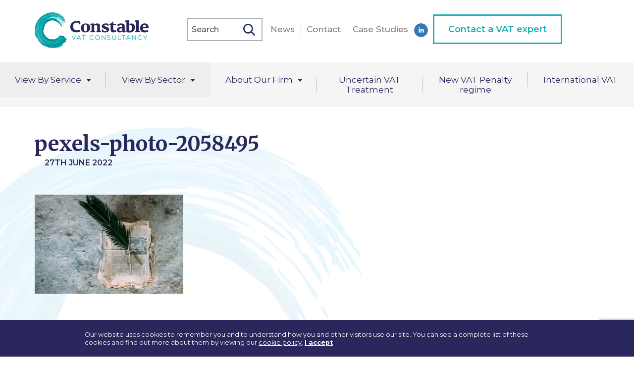

--- FILE ---
content_type: text/html; charset=UTF-8
request_url: https://www.constablevat.com/constable-vat-charities-newsletter-june-2022/pexels-photo-2058495/
body_size: 13472
content:
<!DOCTYPE html> <!--[if IE 7]><html class="ie ie7" lang="en-US"> <![endif]--> <!--[if IE 8]><html class="ie ie8" lang="en-US"> <![endif]--> <!--[if !(IE 7) | !(IE 8)  ]><!--><html lang="en-US"> <!--<![endif]--><head><meta charset="UTF-8" /><meta name="viewport" content="width=device-width" /><link rel="profile" href="http://gmpg.org/xfn/11" /><link rel="pingback" href="https://www.constablevat.com/xmlrpc.php" /> <script src="https://ajax.googleapis.com/ajax/libs/jquery/3.4.1/jquery.min.js"></script> <link href="https://fonts.googleapis.com/css?family=Merriweather:300,400,700|Montserrat:300,400,500,600,700&display=swap" rel="stylesheet"><link rel="icon" type="image/x-icon" href="//constablevat-1f835.kxcdn.com/favicon.jpg" />  <script type="text/javascript">var switchTo5x=true;</script> <script type="text/javascript" src="https://ws.sharethis.com/button/buttons.js"></script> <script type="text/javascript">stLight.options({publisher: "ur-e4ee8ee5-e534-aa20-c1ae-28c9542c4dcc", doNotHash: true, doNotCopy: true, hashAddressBar: false});</script> <meta name='robots' content='index, follow, max-image-preview:large, max-snippet:-1, max-video-preview:-1' /><title>pexels-photo-2058495 - Constable VAT Consultancy LLP</title><link rel="canonical" href="//constablevat-1f835.kxcdn.com/wp-content/uploads/2022/06/pexels-photo-2058495.jpeg" /><meta property="og:locale" content="en_US" /><meta property="og:type" content="article" /><meta property="og:title" content="pexels-photo-2058495 - Constable VAT Consultancy LLP" /><meta property="og:url" content="//constablevat-1f835.kxcdn.com/wp-content/uploads/2022/06/pexels-photo-2058495.jpeg" /><meta property="og:site_name" content="Constable VAT Consultancy LLP" /><meta property="og:image" content="//constablevat-1f835.kxcdn.com/wp-content/uploads/2022/06/pexels-photo-2058495.jpeg" /><meta property="og:image:width" content="1125" /><meta property="og:image:height" content="750" /><meta property="og:image:type" content="image/jpeg" /> <script type="application/ld+json" class="yoast-schema-graph">{"@context":"https://schema.org","@graph":[{"@type":"WebSite","@id":"https://www.constablevat.com/#website","url":"https://www.constablevat.com/","name":"Constable VAT Consultancy LLP","description":"UK VAT Advice","potentialAction":[{"@type":"SearchAction","target":{"@type":"EntryPoint","urlTemplate":"https://www.constablevat.com/?s={search_term_string}"},"query-input":"required name=search_term_string"}],"inLanguage":"en-US"},{"@type":"ImageObject","inLanguage":"en-US","@id":"//constablevat-1f835.kxcdn.com/wp-content/uploads/2022/06/pexels-photo-2058495.jpeg#primaryimage","url":"//constablevat-1f835.kxcdn.com/wp-content/uploads/2022/06/pexels-photo-2058495.jpeg","contentUrl":"//constablevat-1f835.kxcdn.com/wp-content/uploads/2022/06/pexels-photo-2058495.jpeg","width":1125,"height":750},{"@type":"WebPage","@id":"//constablevat-1f835.kxcdn.com/wp-content/uploads/2022/06/pexels-photo-2058495.jpeg","url":"//constablevat-1f835.kxcdn.com/wp-content/uploads/2022/06/pexels-photo-2058495.jpeg","name":"pexels-photo-2058495 - Constable VAT Consultancy LLP","isPartOf":{"@id":"https://www.constablevat.com/#website"},"primaryImageOfPage":{"@id":"//constablevat-1f835.kxcdn.com/wp-content/uploads/2022/06/pexels-photo-2058495.jpeg#primaryimage"},"image":{"@id":"//constablevat-1f835.kxcdn.com/wp-content/uploads/2022/06/pexels-photo-2058495.jpeg#primaryimage"},"thumbnailUrl":"//constablevat-1f835.kxcdn.com/wp-content/uploads/2022/06/pexels-photo-2058495.jpeg","datePublished":"2022-06-27T09:13:59+00:00","dateModified":"2022-06-27T09:13:59+00:00","breadcrumb":{"@id":"//constablevat-1f835.kxcdn.com/wp-content/uploads/2022/06/pexels-photo-2058495.jpeg#breadcrumb"},"inLanguage":"en-US","potentialAction":[{"@type":"ReadAction","target":["//constablevat-1f835.kxcdn.com/wp-content/uploads/2022/06/pexels-photo-2058495.jpeg"]}]},{"@type":"BreadcrumbList","@id":"//constablevat-1f835.kxcdn.com/wp-content/uploads/2022/06/pexels-photo-2058495.jpeg#breadcrumb","itemListElement":[{"@type":"ListItem","position":1,"name":"Home","item":"https://www.constablevat.com/"},{"@type":"ListItem","position":2,"name":"Constable VAT &#038; Charities Newsletter June 2022","item":"https://www.constablevat.com/constable-vat-charities-newsletter-june-2022/"},{"@type":"ListItem","position":3,"name":"pexels-photo-2058495"}]}]}</script> <link rel='dns-prefetch' href='//s.w.org' /><link rel="alternate" type="application/rss+xml" title="Constable VAT Consultancy LLP &raquo; Feed" href="https://www.constablevat.com/feed/" /><link rel="alternate" type="application/rss+xml" title="Constable VAT Consultancy LLP &raquo; Comments Feed" href="https://www.constablevat.com/comments/feed/" /> <script type="text/javascript">window._wpemojiSettings = {"baseUrl":"https:\/\/s.w.org\/images\/core\/emoji\/14.0.0\/72x72\/","ext":".png","svgUrl":"https:\/\/s.w.org\/images\/core\/emoji\/14.0.0\/svg\/","svgExt":".svg","source":{"concatemoji":"https:\/\/www.constablevat.com\/wp-includes\/js\/wp-emoji-release.min.js?ver=6.0.11"}};
/*! This file is auto-generated */
!function(e,a,t){var n,r,o,i=a.createElement("canvas"),p=i.getContext&&i.getContext("2d");function s(e,t){var a=String.fromCharCode,e=(p.clearRect(0,0,i.width,i.height),p.fillText(a.apply(this,e),0,0),i.toDataURL());return p.clearRect(0,0,i.width,i.height),p.fillText(a.apply(this,t),0,0),e===i.toDataURL()}function c(e){var t=a.createElement("script");t.src=e,t.defer=t.type="text/javascript",a.getElementsByTagName("head")[0].appendChild(t)}for(o=Array("flag","emoji"),t.supports={everything:!0,everythingExceptFlag:!0},r=0;r<o.length;r++)t.supports[o[r]]=function(e){if(!p||!p.fillText)return!1;switch(p.textBaseline="top",p.font="600 32px Arial",e){case"flag":return s([127987,65039,8205,9895,65039],[127987,65039,8203,9895,65039])?!1:!s([55356,56826,55356,56819],[55356,56826,8203,55356,56819])&&!s([55356,57332,56128,56423,56128,56418,56128,56421,56128,56430,56128,56423,56128,56447],[55356,57332,8203,56128,56423,8203,56128,56418,8203,56128,56421,8203,56128,56430,8203,56128,56423,8203,56128,56447]);case"emoji":return!s([129777,127995,8205,129778,127999],[129777,127995,8203,129778,127999])}return!1}(o[r]),t.supports.everything=t.supports.everything&&t.supports[o[r]],"flag"!==o[r]&&(t.supports.everythingExceptFlag=t.supports.everythingExceptFlag&&t.supports[o[r]]);t.supports.everythingExceptFlag=t.supports.everythingExceptFlag&&!t.supports.flag,t.DOMReady=!1,t.readyCallback=function(){t.DOMReady=!0},t.supports.everything||(n=function(){t.readyCallback()},a.addEventListener?(a.addEventListener("DOMContentLoaded",n,!1),e.addEventListener("load",n,!1)):(e.attachEvent("onload",n),a.attachEvent("onreadystatechange",function(){"complete"===a.readyState&&t.readyCallback()})),(e=t.source||{}).concatemoji?c(e.concatemoji):e.wpemoji&&e.twemoji&&(c(e.twemoji),c(e.wpemoji)))}(window,document,window._wpemojiSettings);</script> <style type="text/css">img.wp-smiley,
img.emoji {
	display: inline !important;
	border: none !important;
	box-shadow: none !important;
	height: 1em !important;
	width: 1em !important;
	margin: 0 0.07em !important;
	vertical-align: -0.1em !important;
	background: none !important;
	padding: 0 !important;
}</style><link rel='stylesheet' id='wp-block-library-css'  href='//constablevat-1f835.kxcdn.com/wp-includes/css/dist/block-library/style.min.css?ver=6.0.11' type='text/css' media='all' /><style id='global-styles-inline-css' type='text/css'>body{--wp--preset--color--black: #000000;--wp--preset--color--cyan-bluish-gray: #abb8c3;--wp--preset--color--white: #ffffff;--wp--preset--color--pale-pink: #f78da7;--wp--preset--color--vivid-red: #cf2e2e;--wp--preset--color--luminous-vivid-orange: #ff6900;--wp--preset--color--luminous-vivid-amber: #fcb900;--wp--preset--color--light-green-cyan: #7bdcb5;--wp--preset--color--vivid-green-cyan: #00d084;--wp--preset--color--pale-cyan-blue: #8ed1fc;--wp--preset--color--vivid-cyan-blue: #0693e3;--wp--preset--color--vivid-purple: #9b51e0;--wp--preset--gradient--vivid-cyan-blue-to-vivid-purple: linear-gradient(135deg,rgba(6,147,227,1) 0%,rgb(155,81,224) 100%);--wp--preset--gradient--light-green-cyan-to-vivid-green-cyan: linear-gradient(135deg,rgb(122,220,180) 0%,rgb(0,208,130) 100%);--wp--preset--gradient--luminous-vivid-amber-to-luminous-vivid-orange: linear-gradient(135deg,rgba(252,185,0,1) 0%,rgba(255,105,0,1) 100%);--wp--preset--gradient--luminous-vivid-orange-to-vivid-red: linear-gradient(135deg,rgba(255,105,0,1) 0%,rgb(207,46,46) 100%);--wp--preset--gradient--very-light-gray-to-cyan-bluish-gray: linear-gradient(135deg,rgb(238,238,238) 0%,rgb(169,184,195) 100%);--wp--preset--gradient--cool-to-warm-spectrum: linear-gradient(135deg,rgb(74,234,220) 0%,rgb(151,120,209) 20%,rgb(207,42,186) 40%,rgb(238,44,130) 60%,rgb(251,105,98) 80%,rgb(254,248,76) 100%);--wp--preset--gradient--blush-light-purple: linear-gradient(135deg,rgb(255,206,236) 0%,rgb(152,150,240) 100%);--wp--preset--gradient--blush-bordeaux: linear-gradient(135deg,rgb(254,205,165) 0%,rgb(254,45,45) 50%,rgb(107,0,62) 100%);--wp--preset--gradient--luminous-dusk: linear-gradient(135deg,rgb(255,203,112) 0%,rgb(199,81,192) 50%,rgb(65,88,208) 100%);--wp--preset--gradient--pale-ocean: linear-gradient(135deg,rgb(255,245,203) 0%,rgb(182,227,212) 50%,rgb(51,167,181) 100%);--wp--preset--gradient--electric-grass: linear-gradient(135deg,rgb(202,248,128) 0%,rgb(113,206,126) 100%);--wp--preset--gradient--midnight: linear-gradient(135deg,rgb(2,3,129) 0%,rgb(40,116,252) 100%);--wp--preset--duotone--dark-grayscale: url('#wp-duotone-dark-grayscale');--wp--preset--duotone--grayscale: url('#wp-duotone-grayscale');--wp--preset--duotone--purple-yellow: url('#wp-duotone-purple-yellow');--wp--preset--duotone--blue-red: url('#wp-duotone-blue-red');--wp--preset--duotone--midnight: url('#wp-duotone-midnight');--wp--preset--duotone--magenta-yellow: url('#wp-duotone-magenta-yellow');--wp--preset--duotone--purple-green: url('#wp-duotone-purple-green');--wp--preset--duotone--blue-orange: url('#wp-duotone-blue-orange');--wp--preset--font-size--small: 13px;--wp--preset--font-size--medium: 20px;--wp--preset--font-size--large: 36px;--wp--preset--font-size--x-large: 42px;}.has-black-color{color: var(--wp--preset--color--black) !important;}.has-cyan-bluish-gray-color{color: var(--wp--preset--color--cyan-bluish-gray) !important;}.has-white-color{color: var(--wp--preset--color--white) !important;}.has-pale-pink-color{color: var(--wp--preset--color--pale-pink) !important;}.has-vivid-red-color{color: var(--wp--preset--color--vivid-red) !important;}.has-luminous-vivid-orange-color{color: var(--wp--preset--color--luminous-vivid-orange) !important;}.has-luminous-vivid-amber-color{color: var(--wp--preset--color--luminous-vivid-amber) !important;}.has-light-green-cyan-color{color: var(--wp--preset--color--light-green-cyan) !important;}.has-vivid-green-cyan-color{color: var(--wp--preset--color--vivid-green-cyan) !important;}.has-pale-cyan-blue-color{color: var(--wp--preset--color--pale-cyan-blue) !important;}.has-vivid-cyan-blue-color{color: var(--wp--preset--color--vivid-cyan-blue) !important;}.has-vivid-purple-color{color: var(--wp--preset--color--vivid-purple) !important;}.has-black-background-color{background-color: var(--wp--preset--color--black) !important;}.has-cyan-bluish-gray-background-color{background-color: var(--wp--preset--color--cyan-bluish-gray) !important;}.has-white-background-color{background-color: var(--wp--preset--color--white) !important;}.has-pale-pink-background-color{background-color: var(--wp--preset--color--pale-pink) !important;}.has-vivid-red-background-color{background-color: var(--wp--preset--color--vivid-red) !important;}.has-luminous-vivid-orange-background-color{background-color: var(--wp--preset--color--luminous-vivid-orange) !important;}.has-luminous-vivid-amber-background-color{background-color: var(--wp--preset--color--luminous-vivid-amber) !important;}.has-light-green-cyan-background-color{background-color: var(--wp--preset--color--light-green-cyan) !important;}.has-vivid-green-cyan-background-color{background-color: var(--wp--preset--color--vivid-green-cyan) !important;}.has-pale-cyan-blue-background-color{background-color: var(--wp--preset--color--pale-cyan-blue) !important;}.has-vivid-cyan-blue-background-color{background-color: var(--wp--preset--color--vivid-cyan-blue) !important;}.has-vivid-purple-background-color{background-color: var(--wp--preset--color--vivid-purple) !important;}.has-black-border-color{border-color: var(--wp--preset--color--black) !important;}.has-cyan-bluish-gray-border-color{border-color: var(--wp--preset--color--cyan-bluish-gray) !important;}.has-white-border-color{border-color: var(--wp--preset--color--white) !important;}.has-pale-pink-border-color{border-color: var(--wp--preset--color--pale-pink) !important;}.has-vivid-red-border-color{border-color: var(--wp--preset--color--vivid-red) !important;}.has-luminous-vivid-orange-border-color{border-color: var(--wp--preset--color--luminous-vivid-orange) !important;}.has-luminous-vivid-amber-border-color{border-color: var(--wp--preset--color--luminous-vivid-amber) !important;}.has-light-green-cyan-border-color{border-color: var(--wp--preset--color--light-green-cyan) !important;}.has-vivid-green-cyan-border-color{border-color: var(--wp--preset--color--vivid-green-cyan) !important;}.has-pale-cyan-blue-border-color{border-color: var(--wp--preset--color--pale-cyan-blue) !important;}.has-vivid-cyan-blue-border-color{border-color: var(--wp--preset--color--vivid-cyan-blue) !important;}.has-vivid-purple-border-color{border-color: var(--wp--preset--color--vivid-purple) !important;}.has-vivid-cyan-blue-to-vivid-purple-gradient-background{background: var(--wp--preset--gradient--vivid-cyan-blue-to-vivid-purple) !important;}.has-light-green-cyan-to-vivid-green-cyan-gradient-background{background: var(--wp--preset--gradient--light-green-cyan-to-vivid-green-cyan) !important;}.has-luminous-vivid-amber-to-luminous-vivid-orange-gradient-background{background: var(--wp--preset--gradient--luminous-vivid-amber-to-luminous-vivid-orange) !important;}.has-luminous-vivid-orange-to-vivid-red-gradient-background{background: var(--wp--preset--gradient--luminous-vivid-orange-to-vivid-red) !important;}.has-very-light-gray-to-cyan-bluish-gray-gradient-background{background: var(--wp--preset--gradient--very-light-gray-to-cyan-bluish-gray) !important;}.has-cool-to-warm-spectrum-gradient-background{background: var(--wp--preset--gradient--cool-to-warm-spectrum) !important;}.has-blush-light-purple-gradient-background{background: var(--wp--preset--gradient--blush-light-purple) !important;}.has-blush-bordeaux-gradient-background{background: var(--wp--preset--gradient--blush-bordeaux) !important;}.has-luminous-dusk-gradient-background{background: var(--wp--preset--gradient--luminous-dusk) !important;}.has-pale-ocean-gradient-background{background: var(--wp--preset--gradient--pale-ocean) !important;}.has-electric-grass-gradient-background{background: var(--wp--preset--gradient--electric-grass) !important;}.has-midnight-gradient-background{background: var(--wp--preset--gradient--midnight) !important;}.has-small-font-size{font-size: var(--wp--preset--font-size--small) !important;}.has-medium-font-size{font-size: var(--wp--preset--font-size--medium) !important;}.has-large-font-size{font-size: var(--wp--preset--font-size--large) !important;}.has-x-large-font-size{font-size: var(--wp--preset--font-size--x-large) !important;}</style><link rel='stylesheet' id='theme-my-login-css'  href='//constablevat-1f835.kxcdn.com/wp-content/plugins/theme-my-login/assets/styles/theme-my-login.min.css?ver=7.1.5' type='text/css' media='all' /><link rel='stylesheet' id='wdl_starter-style-css'  href='//constablevat-1f835.kxcdn.com/wp-content/themes/uk-vat-advice/lib/css/style.css?54767658758787&#038;ver=6.0.11' type='text/css' media='all' /><link rel='stylesheet' id='wdl_starter-mobile-css'  href='//constablevat-1f835.kxcdn.com/wp-content/themes/uk-vat-advice/lib/css/mobile.css?7862324546545&#038;ver=6.0.11' type='text/css' media='all' /> <!--[if lt IE 9]><link rel='stylesheet' id='wdl_starter-ie-css'  href='//constablevat-1f835.kxcdn.com/wp-content/themes/uk-vat-advice/lib/css/ie.css?ver=20121010' type='text/css' media='all' /> <![endif]--> <script type='text/javascript' src='//constablevat-1f835.kxcdn.com/wp-content/themes/uk-vat-advice/lib/js/scripts.js?ver=6.0.11' id='scripts-js'></script> <script type='text/javascript' src='https://www.constablevat.com/cookienotice/Js/config.js' id='cookie-config-js'></script> <script type='text/javascript' src='https://www.constablevat.com/cookienotice/Js/main.js' id='cookie-main-js'></script> <link rel="https://api.w.org/" href="https://www.constablevat.com/wp-json/" /><link rel="alternate" type="application/json" href="https://www.constablevat.com/wp-json/wp/v2/media/135889" /><link rel="EditURI" type="application/rsd+xml" title="RSD" href="https://www.constablevat.com/xmlrpc.php?rsd" /><link rel="wlwmanifest" type="application/wlwmanifest+xml" href="//constablevat-1f835.kxcdn.com/wp-includes/wlwmanifest.xml" /><meta name="generator" content="WordPress 6.0.11" /><link rel='shortlink' href='https://www.constablevat.com/?p=135889' /><link rel="alternate" type="application/json+oembed" href="https://www.constablevat.com/wp-json/oembed/1.0/embed?url=https%3A%2F%2Fwww.constablevat.com%2Fconstable-vat-charities-newsletter-june-2022%2Fpexels-photo-2058495%2F" /><link rel="alternate" type="text/xml+oembed" href="https://www.constablevat.com/wp-json/oembed/1.0/embed?url=https%3A%2F%2Fwww.constablevat.com%2Fconstable-vat-charities-newsletter-june-2022%2Fpexels-photo-2058495%2F&#038;format=xml" />  <script>(function(w,d,s,l,i){w[l]=w[l]||[];w[l].push({'gtm.start':
new Date().getTime(),event:'gtm.js'});var f=d.getElementsByTagName(s)[0],
j=d.createElement(s),dl=l!='dataLayer'?'&l='+l:'';j.async=true;j.src=
'https://www.googletagmanager.com/gtm.js?id='+i+dl;f.parentNode.insertBefore(j,f);
})(window,document,'script','dataLayer','GTM-M7SN635');</script>  <script>document.documentElement.className = document.documentElement.className.replace( 'no-js', 'js' );</script> <style>.no-js img.lazyload { display: none; }
			figure.wp-block-image img.lazyloading { min-width: 150px; }
							.lazyload, .lazyloading { opacity: 0; }
				.lazyloaded {
					opacity: 1;
					transition: opacity 400ms;
					transition-delay: 0ms;
				}</style><link rel="icon" href="//constablevat-1f835.kxcdn.com/wp-content/uploads/2023/03/Constable-VAT-favicon-105x105.png" sizes="32x32" /><link rel="icon" href="//constablevat-1f835.kxcdn.com/wp-content/uploads/2023/03/Constable-VAT-favicon.png" sizes="192x192" /><link rel="apple-touch-icon" href="//constablevat-1f835.kxcdn.com/wp-content/uploads/2023/03/Constable-VAT-favicon.png" /><meta name="msapplication-TileImage" content="//constablevat-1f835.kxcdn.com/wp-content/uploads/2023/03/Constable-VAT-favicon.png" /><link rel="stylesheet" type="text/css" href="//cdn.jsdelivr.net/gh/kenwheeler/slick@1.8.1/slick/slick.css"/></head><body class="attachment attachment-template-default single single-attachment postid-135889 attachmentid-135889 attachment-jpeg"><div class="oh"><header class="site-header block" role="banner"><div class="header-inner wrap center"><a class="logo fl" href="https://www.constablevat.com/" title="Constable VAT Consultancy LLP" rel="home"> <img  alt="Constable VAT Consultancy LLP" data-src="//constablevat-1f835.kxcdn.com/wp-content/themes/uk-vat-advice/lib/img/logo-new.png" class="lazyload" src="[data-uri]" /><noscript><img src="//constablevat-1f835.kxcdn.com/wp-content/themes/uk-vat-advice/lib/img/logo-new.png" alt="Constable VAT Consultancy LLP" /></noscript> </a><div class="menu fr header-right"><div class="desktop-search"><form role="search" method="get" class="search-form" action="https://www.constablevat.com/"> <label> <input type="search" class="search-field" placeholder="Search news articles" value="" name="s" title="Search for:" /> </label> <input type="submit" class="search-submit" value="Search" /></form></div><div class="mobile-search"><div class="mobile-search-toggle">search</div></div><div class="menu-top-right-menu-container"><ul id="menu-top-right-menu" class="nav-menu"><li id="menu-item-93436" class="menu-item menu-item-type-post_type menu-item-object-page current_page_parent menu-first menu-item-93436"><a href="https://www.constablevat.com/our-news-events/">News</a></li><li id="menu-item-93437" class="menu-item menu-item-type-post_type menu-item-object-page menu-item-93437"><a href="https://www.constablevat.com/contact/">Contact</a></li><li id="menu-item-102816" class="menu-item menu-item-type-post_type_archive menu-item-object-case-study menu-item-102816"><a href="https://www.constablevat.com/case-study/">Case Studies</a></li><li id="menu-item-93439" class="social-link li menu-item menu-item-type-custom menu-item-object-custom menu-item-93439"><a target="_blank" rel="noopener" href="http://www.linkedin.com/company/constable-vat-consultancy-llp">L</a></li><li id="menu-item-93440" class="btn btn-green border menu-item menu-item-type-custom menu-item-object-custom menu-last menu-item-93440"><a href="/contact/">Contact a VAT expert</a></li></ul></div><div class="mobile-menu-icon"></div><div class="mobile-menu-icon"><span class="hamburger hamburger--squeeze center"> <span class="hamburger-box center"> <span class="hamburger-inner"></span> </span> </span></div></div></div></header><div class="mobile-search-bar"><form role="search" method="get" class="search-form" action="https://www.constablevat.com/"> <label> <input type="search" class="search-field" placeholder="Search news articles" value="" name="s" title="Search for:" /> </label> <input type="submit" class="search-submit" value="Search" /></form></div><nav class="site-nav cf wrap center block" id="site-nav" role="navigation"><div class="menu-main-menu-container"><ul id="menu-main-menu" class="nav-menu"><li id="menu-item-1249" class="service m-all t-1of6 d-1of6 menu-item menu-item-type-post_type menu-item-object-page menu-item-has-children menu-first menu-item-1249"><a href="https://www.constablevat.com/specialist-services/">View By Service</a><ul class="sub-menu"><li id="menu-item-1983" class="m-all t-1of3 d-1of3 menu-item menu-item-type-post_type menu-item-object-specialist-service menu-first menu-item-1983"><a href="https://www.constablevat.com/specialist-service/vat-planning/">VAT Planning<span class="menu-item-description">Strategically organise your business or charity to reduce your VAT liabilities.</span><p class="green link">View Service</p></a></li><li id="menu-item-1984" class="m-all t-1of3 d-1of3 menu-item menu-item-type-post_type menu-item-object-specialist-service menu-item-1984"><a href="https://www.constablevat.com/specialist-service/vat-reviews/">VAT Reviews<span class="menu-item-description">Help ensure compliance with an overall review of your VAT procedures.</span><p class="green link">View Service</p></a></li><li id="menu-item-1978" class="m-all t-1of3 d-1of3 menu-item menu-item-type-post_type menu-item-object-specialist-service menu-item-1978"><a href="https://www.constablevat.com/specialist-service/disputes-prevention-resolution/">Dispute Prevention and Resolution<span class="menu-item-description">Disagreement with HMRC? Constable VAT can assist in putting your best case forward.</span><p class="green link">View Service</p></a></li><li id="menu-item-1979" class="m-all t-1of3 d-1of3 menu-item menu-item-type-post_type menu-item-object-specialist-service menu-item-1979"><a href="https://www.constablevat.com/specialist-service/non-statutory-clearances/">Non-Statutory Clearances<span class="menu-item-description">If the law is unclear in how it applies to your situation, a non-statutory clearance can provide certainty.</span><p class="green link">View Service</p></a></li><li id="menu-item-1981" class="m-all t-1of3 d-1of3 menu-item menu-item-type-post_type menu-item-object-specialist-service menu-item-1981"><a href="https://www.constablevat.com/specialist-service/risk-management/">VAT Risk Management<span class="menu-item-description">Identify any VAT risks to your business and take steps as early as possible to avoid them.</span><p class="green link">View Service</p></a></li><li id="menu-item-1980" class="m-all t-1of3 d-1of3 menu-item menu-item-type-post_type menu-item-object-specialist-service menu-item-1980"><a href="https://www.constablevat.com/specialist-service/recruitment-support/">In House VAT Support<span class="menu-item-description">Need a new VAT person? Constable VAT can assist whilst you search and even help assess new candidates for you.</span><p class="green link">View Service</p></a></li><li id="menu-item-1982" class="m-all t-1of3 d-1of3 menu-item menu-item-type-post_type menu-item-object-specialist-service menu-item-1982"><a href="https://www.constablevat.com/specialist-service/staff-training/">Staff VAT Training<span class="menu-item-description">From the basics to the finer points, Constable VAT can tailor the right training for you and your team.</span><p class="green link">View Service</p></a></li><li id="menu-item-93445" class="m-all t-1of3 d-1of3 menu-item menu-item-type-post_type menu-item-object-specialist-service menu-last menu-item-93445"><a href="https://www.constablevat.com/specialist-service/brexit-planning/">International trade<span class="menu-item-description">Any questions about Brexit and the potential impact on your business?</span><p class="green link">View Service</p></a></li></ul></li><li id="menu-item-57" class="sector m-all t-1of6 d-1of6 menu-item menu-item-type-post_type menu-item-object-page menu-item-has-children menu-item-57"><a href="https://www.constablevat.com/business-sectors/">View By Sector</a><ul class="sub-menu"><li id="menu-item-351" class="m-all t-1of3 d-1of3 menu-item menu-item-type-post_type menu-item-object-business-sectors menu-first menu-item-351"><a href="https://www.constablevat.com/business-sectors/land-property/">Land &#038; Property<span class="menu-item-description">Ensure that transactions involving land and buildings are treated correctly for VAT.</span><p class="green link">View Sector</p></a></li><li id="menu-item-349" class="m-all t-1of3 d-1of3 menu-item menu-item-type-post_type menu-item-object-business-sectors menu-item-349"><a href="https://www.constablevat.com/business-sectors/diy-house-builder-vat-claims/">DIY House Builder VAT Claims<span class="menu-item-description">Building your dream home? Find out how to recover the VAT on costs.</span><p class="green link">View Sector</p></a></li><li id="menu-item-348" class="m-all t-1of3 d-1of3 menu-item menu-item-type-post_type menu-item-object-business-sectors menu-item-348"><a href="https://www.constablevat.com/business-sectors/charities/">VAT &#038; Charities<span class="menu-item-description">It can often be difficult to decide if an activity is business or non-business, particularly in the case of a charity. Constable VAT has sector specialists to assist charities.</span><p class="green link">View Sector</p></a></li><li id="menu-item-578" class="m-all t-1of3 d-1of3 menu-item menu-item-type-post_type menu-item-object-business-sectors menu-item-578"><a href="https://www.constablevat.com/business-sectors/insurance/">VAT, Insurance &#038; Finance<span class="menu-item-description">The insurance sector presents complex and unique VAT issues, especially around the recovery of input tax. Constable VAT has a lot of experience in this area of the law and can help to maximise input tax recovery.</span><p class="green link">View Sector</p></a></li><li id="menu-item-350" class="m-all t-1of3 d-1of3 menu-item menu-item-type-post_type menu-item-object-business-sectors menu-item-350"><a href="https://www.constablevat.com/business-sectors/international-services/">VAT &#038; International Services<span class="menu-item-description">Making supplies overseas? Make sure that you are accounting for VAT properly on international transactions.</span><p class="green link">View Sector</p></a></li><li id="menu-item-346" class="m-all t-1of3 d-1of3 menu-item menu-item-type-post_type menu-item-object-business-sectors menu-last menu-item-346"><a href="https://www.constablevat.com/business-sectors/accountants-solicitors/">Accountants &#038; Solicitors<span class="menu-item-description">Does your client have a complex VAT issue? Seek certainty from Constable VAT.</span><p class="green link">View Sector</p></a></li></ul></li><li id="menu-item-50" class="sector about-menu m-all t-1of6 d-1of6 menu-item menu-item-type-post_type menu-item-object-page menu-item-has-children menu-has-children menu-item-50"><a href="https://www.constablevat.com/about/">About Our Firm</a><ul class="sub-menu"><li id="menu-item-93938" class="m-all t-1of3 d-1of3 menu-item menu-item-type-post_type menu-item-object-page menu-first menu-has-children menu-item-93938"><a href="https://www.constablevat.com/about/">About Constable VAT<span class="menu-item-description">Constable VAT is one of the largest independent specialist VAT firms in the UK</span><p class="green link">View About Us</p></a></li><li id="menu-item-93937" class="m-all t-1of3 d-1of3 menu-item menu-item-type-post_type menu-item-object-page menu-item-93937"><a href="https://www.constablevat.com/about/engaging-our-services/">Engaging Constable VAT<span class="menu-item-description">Interested in instructing Constable VAT to act for your business? Check the process…</span><p class="green link">View Engaging Constable VAT</p></a></li><li id="menu-item-93939" class="m-all t-1of3 d-1of3 menu-item menu-item-type-custom menu-item-object-custom menu-item-93939"><a href="/staff/">Our Team<span class="menu-item-description">Take a look at the members of the team at Constable VAT, see our credentials and our faces!</span><p class="green link">View Our Team</p></a></li><li id="menu-item-93936" class="m-all t-1of3 d-1of3 menu-item menu-item-type-post_type menu-item-object-page menu-item-93936"><a href="https://www.constablevat.com/about/careers/">Careers<span class="menu-item-description">Interested in working with Constable VAT? Check out our current opportunities</span><p class="green link">View Careers</p></a></li><li id="menu-item-108548" class="m-all t-1of3 d-1of3 menu-item menu-item-type-post_type menu-item-object-page menu-last menu-has-children menu-item-108548"><a href="https://www.constablevat.com/about/testimonials/">Testimonials<span class="menu-item-description">We aim to provide a high level of service. You can leave feedback or read testimonials from our clients here.</span><p class="green link">See Our Testimonials</p></a></li></ul></li><li id="menu-item-51" class="m-all t-1of6 d-1of6 menu-item menu-item-type-post_type menu-item-object-page menu-item-51"><a href="https://www.constablevat.com/uncertain-tax-treatment/">Uncertain VAT Treatment</a></li><li id="menu-item-54794" class="m-all t-1of6 d-1of6 menu-item menu-item-type-post_type menu-item-object-page menu-item-54794"><a href="https://www.constablevat.com/new-vat-penalty-regime/">New VAT Penalty regime</a></li><li id="menu-item-1173" class="m-all t-1of6 d-1of6 menu-item menu-item-type-post_type menu-item-object-page menu-last menu-has-children menu-item-1173"><a href="https://www.constablevat.com/brexit/">International VAT</a></li></ul></div></nav><div class="mobile-menu"><div class="menu-mobile-menu-container"><ul id="menu-mobile-menu" class="mobile-nav-menu"><li id="menu-item-93460" class="service menu-item menu-item-type-post_type menu-item-object-page menu-item-has-children menu-first menu-item-93460"><a href="https://www.constablevat.com/specialist-services/">View By Service</a><ul class="sub-menu"><li id="menu-item-93467" class="menu-item menu-item-type-post_type menu-item-object-specialist-service menu-first menu-item-93467"><a href="https://www.constablevat.com/specialist-service/vat-planning/">VAT Planning</a></li><li id="menu-item-93468" class="menu-item menu-item-type-post_type menu-item-object-specialist-service menu-item-93468"><a href="https://www.constablevat.com/specialist-service/vat-reviews/">VAT Reviews</a></li><li id="menu-item-93462" class="menu-item menu-item-type-post_type menu-item-object-specialist-service menu-item-93462"><a href="https://www.constablevat.com/specialist-service/disputes-prevention-resolution/">Dispute Prevention and Resolution</a></li><li id="menu-item-93463" class="menu-item menu-item-type-post_type menu-item-object-specialist-service menu-item-93463"><a href="https://www.constablevat.com/specialist-service/non-statutory-clearances/">Non-Statutory Clearances</a></li><li id="menu-item-93465" class="menu-item menu-item-type-post_type menu-item-object-specialist-service menu-item-93465"><a href="https://www.constablevat.com/specialist-service/risk-management/">VAT Risk Management</a></li><li id="menu-item-93464" class="menu-item menu-item-type-post_type menu-item-object-specialist-service menu-item-93464"><a href="https://www.constablevat.com/specialist-service/recruitment-support/">In House VAT Support</a></li><li id="menu-item-93466" class="menu-item menu-item-type-post_type menu-item-object-specialist-service menu-item-93466"><a href="https://www.constablevat.com/specialist-service/staff-training/">Staff VAT Training</a></li><li id="menu-item-93461" class="menu-item menu-item-type-post_type menu-item-object-specialist-service menu-last menu-item-93461"><a href="https://www.constablevat.com/specialist-service/brexit-planning/">International trade</a></li></ul></li><li id="menu-item-93469" class="sector menu-item menu-item-type-post_type menu-item-object-page menu-item-has-children menu-item-93469"><a href="https://www.constablevat.com/business-sectors/">View By Sector</a><ul class="sub-menu"><li id="menu-item-93475" class="menu-item menu-item-type-post_type menu-item-object-business-sectors menu-first menu-item-93475"><a href="https://www.constablevat.com/business-sectors/land-property/">Land &#038; Property</a></li><li id="menu-item-93472" class="menu-item menu-item-type-post_type menu-item-object-business-sectors menu-item-93472"><a href="https://www.constablevat.com/business-sectors/diy-house-builder-vat-claims/">DIY House Builder VAT Claims</a></li><li id="menu-item-93476" class="menu-item menu-item-type-post_type menu-item-object-business-sectors menu-item-93476"><a href="https://www.constablevat.com/business-sectors/charities/">VAT &#038; Charities</a></li><li id="menu-item-93470" class="menu-item menu-item-type-post_type menu-item-object-business-sectors menu-item-93470"><a href="https://www.constablevat.com/business-sectors/insurance/">VAT, Insurance &#038; Finance</a></li><li id="menu-item-93474" class="menu-item menu-item-type-post_type menu-item-object-business-sectors menu-item-93474"><a href="https://www.constablevat.com/business-sectors/international-services/">VAT &#038; International Services</a></li><li id="menu-item-93473" class="menu-item menu-item-type-post_type menu-item-object-business-sectors menu-item-93473"><a href="https://www.constablevat.com/business-sectors/accountants-solicitors/">Accountants &#038; Solicitors</a></li><li id="menu-item-93477" class="menu-item menu-item-type-post_type menu-item-object-business-sectors menu-last menu-item-93477"><a href="https://www.constablevat.com/?post_type=business-sectors&#038;p=63">Yachts</a></li></ul></li><li id="menu-item-93478" class="menu-item menu-item-type-post_type menu-item-object-page menu-item-has-children menu-has-children menu-item-93478"><a href="https://www.constablevat.com/about/">About Our Firm</a><ul class="sub-menu"><li id="menu-item-94182" class="menu-item menu-item-type-post_type menu-item-object-page menu-first menu-has-children menu-item-94182"><a href="https://www.constablevat.com/about/">About Us</a></li><li id="menu-item-94185" class="menu-item menu-item-type-post_type menu-item-object-page menu-item-94185"><a href="https://www.constablevat.com/about/engaging-our-services/">Engaging Our Services</a></li><li id="menu-item-94186" class="menu-item menu-item-type-custom menu-item-object-custom menu-item-94186"><a href="/staff/">Our Team</a></li><li id="menu-item-94183" class="menu-item menu-item-type-post_type menu-item-object-page menu-item-94183"><a href="https://www.constablevat.com/about/careers/">Careers</a></li><li id="menu-item-94184" class="menu-item menu-item-type-post_type menu-item-object-page menu-last menu-item-94184"><a href="https://www.constablevat.com/about/faqs/">FAQ&#8217;s</a></li></ul></li><li id="menu-item-93480" class="menu-item menu-item-type-post_type menu-item-object-page menu-item-93480"><a href="https://www.constablevat.com/uncertain-tax-treatment/">Uncertain VAT Treatment</a></li><li id="menu-item-93479" class="menu-item menu-item-type-post_type menu-item-object-page menu-item-93479"><a href="https://www.constablevat.com/new-vat-penalty-regime/">New VAT Penalty regime</a></li><li id="menu-item-93481" class="menu-item menu-item-type-post_type menu-item-object-page menu-has-children menu-item-93481"><a href="https://www.constablevat.com/brexit/">#1170 (no title)</a></li><li id="menu-item-93489" class="divider-line menu-item menu-item-type-custom menu-item-object-custom menu-item-93489"><a href="#">D</a></li><li id="menu-item-93483" class="menu-item menu-item-type-custom menu-item-object-custom menu-item-93483"><a href="/case-study/">Case Studies</a></li><li id="menu-item-93484" class="menu-item menu-item-type-post_type menu-item-object-page current_page_parent menu-item-93484"><a href="https://www.constablevat.com/our-news-events/">News</a></li><li id="menu-item-93485" class="menu-item menu-item-type-post_type menu-item-object-page menu-item-93485"><a href="https://www.constablevat.com/contact/">Contact</a></li><li id="menu-item-93486" class="btn btn-white border menu-item menu-item-type-custom menu-item-object-custom menu-item-93486"><a href="/contact/">Speak To A Tax Expert</a></li><li id="menu-item-93487" class="social-link li m-1of2 menu-item menu-item-type-custom menu-item-object-custom menu-item-93487"><a target="_blank" rel="noopener" href="http://www.linkedin.com/company/constable-vat-consultancy-llp">L</a></li><li id="menu-item-93488" class="social-link tw m-1of2 menu-item menu-item-type-custom menu-item-object-custom menu-last menu-item-93488"><a target="_blank" rel="noopener" href="https://twitter.com/ConstableVAT/">T</a></li></ul></div></div><div class="main cf wrap center"><div class="bg-c cf"><div class="max-width"><div id="primary" class="site-content col fl blog-left"><div id="content" role="main"><article id="post-135889" class="post-135889 attachment type-attachment status-inherit hentry"><header class="entry-header single-post-header"><meta http-equiv="Content-Type" content="text/html; charset=utf-8"> <script type="text/javascript">var gform;gform||(document.addEventListener("gform_main_scripts_loaded",function(){gform.scriptsLoaded=!0}),window.addEventListener("DOMContentLoaded",function(){gform.domLoaded=!0}),gform={domLoaded:!1,scriptsLoaded:!1,initializeOnLoaded:function(o){gform.domLoaded&&gform.scriptsLoaded?o():!gform.domLoaded&&gform.scriptsLoaded?window.addEventListener("DOMContentLoaded",o):document.addEventListener("gform_main_scripts_loaded",o)},hooks:{action:{},filter:{}},addAction:function(o,n,r,t){gform.addHook("action",o,n,r,t)},addFilter:function(o,n,r,t){gform.addHook("filter",o,n,r,t)},doAction:function(o){gform.doHook("action",o,arguments)},applyFilters:function(o){return gform.doHook("filter",o,arguments)},removeAction:function(o,n){gform.removeHook("action",o,n)},removeFilter:function(o,n,r){gform.removeHook("filter",o,n,r)},addHook:function(o,n,r,t,i){null==gform.hooks[o][n]&&(gform.hooks[o][n]=[]);var e=gform.hooks[o][n];null==i&&(i=n+"_"+e.length),gform.hooks[o][n].push({tag:i,callable:r,priority:t=null==t?10:t})},doHook:function(n,o,r){var t;if(r=Array.prototype.slice.call(r,1),null!=gform.hooks[n][o]&&((o=gform.hooks[n][o]).sort(function(o,n){return o.priority-n.priority}),o.forEach(function(o){"function"!=typeof(t=o.callable)&&(t=window[t]),"action"==n?t.apply(null,r):r[0]=t.apply(null,r)})),"filter"==n)return r[0]},removeHook:function(o,n,t,i){var r;null!=gform.hooks[o][n]&&(r=(r=gform.hooks[o][n]).filter(function(o,n,r){return!!(null!=i&&i!=o.tag||null!=t&&t!=o.priority)}),gform.hooks[o][n]=r)}});</script> <h1 class="entry-title">pexels-photo-2058495</h1><div class="post-category"><p class="home-news-meta title single-post-date">27th June 2022</p></div></header><div class="blog-content-restrict"><div class="entry-content"><p class="attachment"><a href='//constablevat-1f835.kxcdn.com/wp-content/uploads/2022/06/pexels-photo-2058495.jpeg'><img width="300" height="200"   alt="" data-srcset="//constablevat-1f835.kxcdn.com/wp-content/uploads/2022/06/pexels-photo-2058495-300x200.jpeg 300w, //constablevat-1f835.kxcdn.com/wp-content/uploads/2022/06/pexels-photo-2058495-1024x683.jpeg 1024w, //constablevat-1f835.kxcdn.com/wp-content/uploads/2022/06/pexels-photo-2058495-768x512.jpeg 768w, //constablevat-1f835.kxcdn.com/wp-content/uploads/2022/06/pexels-photo-2058495-624x416.jpeg 624w, //constablevat-1f835.kxcdn.com/wp-content/uploads/2022/06/pexels-photo-2058495-138x92.jpeg 138w, //constablevat-1f835.kxcdn.com/wp-content/uploads/2022/06/pexels-photo-2058495-381x254.jpeg 381w, //constablevat-1f835.kxcdn.com/wp-content/uploads/2022/06/pexels-photo-2058495.jpeg 1125w"  data-src="//constablevat-1f835.kxcdn.com/wp-content/uploads/2022/06/pexels-photo-2058495-300x200.jpeg" data-sizes="(max-width: 300px) 100vw, 300px" class="attachment-medium size-medium lazyload" src="[data-uri]" /><noscript><img width="300" height="200" src="//constablevat-1f835.kxcdn.com/wp-content/uploads/2022/06/pexels-photo-2058495-300x200.jpeg" class="attachment-medium size-medium" alt="" srcset="//constablevat-1f835.kxcdn.com/wp-content/uploads/2022/06/pexels-photo-2058495-300x200.jpeg 300w, //constablevat-1f835.kxcdn.com/wp-content/uploads/2022/06/pexels-photo-2058495-1024x683.jpeg 1024w, //constablevat-1f835.kxcdn.com/wp-content/uploads/2022/06/pexels-photo-2058495-768x512.jpeg 768w, //constablevat-1f835.kxcdn.com/wp-content/uploads/2022/06/pexels-photo-2058495-624x416.jpeg 624w, //constablevat-1f835.kxcdn.com/wp-content/uploads/2022/06/pexels-photo-2058495-138x92.jpeg 138w, //constablevat-1f835.kxcdn.com/wp-content/uploads/2022/06/pexels-photo-2058495-381x254.jpeg 381w, //constablevat-1f835.kxcdn.com/wp-content/uploads/2022/06/pexels-photo-2058495.jpeg 1125w" sizes="(max-width: 300px) 100vw, 300px" /></noscript></a></p></div></div></article></div></div><div class="blog-right fr"><div id="secondary" class="widget-area col4 fl" role="complementary"><aside id="categories-3" class="widget-1 widget-first first widget-wrap widget_categories"><h3 class="widget-title">News Categories</h3><form action="https://www.constablevat.com" method="get"><label class="screen-reader-text" for="cat">News Categories</label><select  name='cat' id='cat' class='postform' ><option value='-1'>Select Category</option><option class="level-0" value="40">Blog Post</option><option class="level-0" value="51">Charity News</option><option class="level-0" value="52">Land and Property News</option><option class="level-0" value="1">News</option><option class="level-0" value="41">VAT Focus</option> </select></form> <script type="text/javascript">/*  */
(function() {
	var dropdown = document.getElementById( "cat" );
	function onCatChange() {
		if ( dropdown.options[ dropdown.selectedIndex ].value > 0 ) {
			dropdown.parentNode.submit();
		}
	}
	dropdown.onchange = onCatChange;
})();
/*  */</script> </aside></div></div></div><div class="blog-mobile-cta"> <a ontouchstart="" href="/contact" class="btn enquire">Speak to our team of VAT experts</a></div></div><div class="vat-experts cf"><h2>Speak to our team of VAT experts</h2><div class="button-wrap cf"> <a class="btn enquire" href="/contact/">Enquire Today</a></div></div></div><footer class="site-footer" role="contentinfo"><div class="footer-inner wrap center cf"><div class="logo-section-top cf"> <img   alt="CVC Logo" data-src="//constablevat-1f835.kxcdn.com/wp-content/themes/uk-vat-advice/lib/img/logo-footer.png" class="logo-1 fl lazyload" src="[data-uri]"><noscript><img class="logo-1 fl" src="//constablevat-1f835.kxcdn.com/wp-content/themes/uk-vat-advice/lib/img/logo-footer.png" alt="CVC Logo"></noscript></div><div class="footer-inner-cols row cf"><div class="footer-col m-all t-1of2 d-1of4 desktop"><h3>Contact Us</h3><p class="icon email"><a href="mailto:info@constablevat.com">info@constablevat.com</a></p><div class="location"><h4>East Anglia Office</h4><p class="icon phone desktop">+44 1206 321 029</p><div class="icon address"><p class="p1"><span class="s1">12 Dedham Vale Business Centre, </span></p><p class="p1"><span class="s1">Manningtree Road, </span></p><p class="p1"><span class="s1">Dedham, CO7 6BL</span></p></div></div><div class="location"><h4>London Office</h4><p class="icon phone desktop">+44 203 972 0087</p><div class="icon address"><p class="p1"><span class="s1">Blackwell House, Guildhall </span></p><p class="p1"><span class="s1">Yard, London, EC2V 5AE</span></p></div></div></div><div class="footer-col m-all t-1of2 d-1of4 desktop"><h3>Services</h3><div class="menu-footer-1-container"><ul id="menu-footer-1" class="footer-menu"><li id="menu-item-93713" class="menu-item menu-item-type-post_type menu-item-object-specialist-service menu-first menu-item-93713"><a href="https://www.constablevat.com/specialist-service/vat-planning/">VAT Planning</a></li><li id="menu-item-93714" class="menu-item menu-item-type-post_type menu-item-object-specialist-service menu-item-93714"><a href="https://www.constablevat.com/specialist-service/vat-reviews/">VAT Reviews</a></li><li id="menu-item-93708" class="menu-item menu-item-type-post_type menu-item-object-specialist-service menu-item-93708"><a href="https://www.constablevat.com/specialist-service/disputes-prevention-resolution/">Dispute Prevention and Resolution</a></li><li id="menu-item-93709" class="menu-item menu-item-type-post_type menu-item-object-specialist-service menu-item-93709"><a href="https://www.constablevat.com/specialist-service/non-statutory-clearances/">Non-Statutory Clearances</a></li><li id="menu-item-93711" class="menu-item menu-item-type-post_type menu-item-object-specialist-service menu-item-93711"><a href="https://www.constablevat.com/specialist-service/risk-management/">VAT Risk Management</a></li><li id="menu-item-93710" class="menu-item menu-item-type-post_type menu-item-object-specialist-service menu-item-93710"><a href="https://www.constablevat.com/specialist-service/recruitment-support/">In House VAT Support</a></li><li id="menu-item-93712" class="menu-item menu-item-type-post_type menu-item-object-specialist-service menu-last menu-item-93712"><a href="https://www.constablevat.com/specialist-service/staff-training/">Staff VAT Training</a></li></ul></div></div><div class="footer-col m-all t-1of2 d-1of4 desktop"><h3>Sectors</h3><div class="menu-footer-2-container"><ul id="menu-footer-2" class="footer-menu"><li id="menu-item-209" class="menu-item menu-item-type-post_type menu-item-object-business-sectors menu-first menu-item-209"><a href="https://www.constablevat.com/business-sectors/land-property/">Land &#038; Property</a></li><li id="menu-item-207" class="menu-item menu-item-type-post_type menu-item-object-business-sectors menu-item-207"><a href="https://www.constablevat.com/business-sectors/diy-house-builder-vat-claims/">DIY House Builder VAT Claims</a></li><li id="menu-item-206" class="menu-item menu-item-type-post_type menu-item-object-business-sectors menu-item-206"><a href="https://www.constablevat.com/business-sectors/charities/">VAT &#038; Charities</a></li><li id="menu-item-588" class="menu-item menu-item-type-post_type menu-item-object-business-sectors menu-item-588"><a href="https://www.constablevat.com/business-sectors/insurance/">VAT, Insurance &#038; Finance</a></li><li id="menu-item-208" class="menu-item menu-item-type-post_type menu-item-object-business-sectors menu-item-208"><a href="https://www.constablevat.com/business-sectors/international-services/">VAT &#038; International Services</a></li><li id="menu-item-204" class="menu-item menu-item-type-post_type menu-item-object-business-sectors menu-last menu-item-204"><a href="https://www.constablevat.com/business-sectors/accountants-solicitors/">Accountants &#038; Solicitors</a></li></ul></div></div><div class="footer-col m-all t-1of2 d-1of4 sign-up"> <script type="text/javascript"></script> <div class='gf_browser_safari gf_browser_iphone gform_wrapper gravity-theme' id='gform_wrapper_4' ><div class='gform_heading'><h2 class="gform_title">Sign up to our newsletter</h2> <span class='gform_description'>Our latest VAT saving tips in your inbox.</span></div><form method='post' enctype='multipart/form-data' target='gform_ajax_frame_4' id='gform_4'  action='/constable-vat-charities-newsletter-june-2022/pexels-photo-2058495/' ><div class='gform_body gform-body'><div id='gform_fields_4' class='gform_fields top_label form_sublabel_below description_below'><div id="field_4_1"  class="gfield field_sublabel_below field_description_below hidden_label gfield_visibility_visible"  data-js-reload="field_4_1"><label class='gfield_label' for='input_4_1' >Email</label><div class='ginput_container ginput_container_email'> <input name='input_1' id='input_4_1' type='text' value='' class='large'   placeholder='Your email address...'  aria-invalid="false"  /></div></div><div id="field_4_2"  class="gfield gfield--width-full field_sublabel_below field_description_below hidden_label gfield_visibility_visible"  data-js-reload="field_4_2"><label class='gfield_label' for='input_4_2' >Recaptcha</label><div id='input_4_2' class='ginput_container ginput_recaptcha' data-sitekey='6LfddwYrAAAAAJFacrCOmz_y5B6O9C-oelZVqfa7'  data-theme='light' data-tabindex='-1' data-size='invisible' data-badge='bottomright'></div></div></div></div><div class='gform_footer top_label'> <input type='submit' id='gform_submit_button_4' class='gform_button button' value='Sign Me Up'  onclick='if(window["gf_submitting_4"]){return false;}  window["gf_submitting_4"]=true;  ' onkeypress='if( event.keyCode == 13 ){ if(window["gf_submitting_4"]){return false;} window["gf_submitting_4"]=true;  jQuery("#gform_4").trigger("submit",[true]); }' /> <input type='hidden' name='gform_ajax' value='form_id=4&amp;title=1&amp;description=1&amp;tabindex=0' /> <input type='hidden' class='gform_hidden' name='is_submit_4' value='1' /> <input type='hidden' class='gform_hidden' name='gform_submit' value='4' /> <input type='hidden' class='gform_hidden' name='gform_unique_id' value='' /> <input type='hidden' class='gform_hidden' name='state_4' value='WyJbXSIsImJjYmMzYWRhMWRlMTIxZWMyNmUxODg0ZjY5YTYyY2MwIl0=' /> <input type='hidden' class='gform_hidden' name='gform_target_page_number_4' id='gform_target_page_number_4' value='0' /> <input type='hidden' class='gform_hidden' name='gform_source_page_number_4' id='gform_source_page_number_4' value='1' /> <input type='hidden' name='gform_field_values' value='' /></div><p style="display: none !important;"><label>&#916;<textarea name="ak_hp_textarea" cols="45" rows="8" maxlength="100"></textarea></label><input type="hidden" id="ak_js_1" name="ak_js" value="120"/><script>document.getElementById( "ak_js_1" ).setAttribute( "value", ( new Date() ).getTime() );</script></p></form></div> <iframe style='display:none;width:0px;height:0px;' src='about:blank' name='gform_ajax_frame_4' id='gform_ajax_frame_4' title='This iframe contains the logic required to handle Ajax powered Gravity Forms.'></iframe> <script type="text/javascript">gform.initializeOnLoaded( function() {gformInitSpinner( 4, '//constablevat-1f835.kxcdn.com/wp-content/plugins/gravityforms/images/spinner.svg' );jQuery('#gform_ajax_frame_4').on('load',function(){var contents = jQuery(this).contents().find('*').html();var is_postback = contents.indexOf('GF_AJAX_POSTBACK') >= 0;if(!is_postback){return;}var form_content = jQuery(this).contents().find('#gform_wrapper_4');var is_confirmation = jQuery(this).contents().find('#gform_confirmation_wrapper_4').length > 0;var is_redirect = contents.indexOf('gformRedirect(){') >= 0;var is_form = form_content.length > 0 && ! is_redirect && ! is_confirmation;var mt = parseInt(jQuery('html').css('margin-top'), 10) + parseInt(jQuery('body').css('margin-top'), 10) + 100;if(is_form){jQuery('#gform_wrapper_4').html(form_content.html());if(form_content.hasClass('gform_validation_error')){jQuery('#gform_wrapper_4').addClass('gform_validation_error');} else {jQuery('#gform_wrapper_4').removeClass('gform_validation_error');}setTimeout( function() { /* delay the scroll by 50 milliseconds to fix a bug in chrome */  }, 50 );if(window['gformInitDatepicker']) {gformInitDatepicker();}if(window['gformInitPriceFields']) {gformInitPriceFields();}var current_page = jQuery('#gform_source_page_number_4').val();gformInitSpinner( 4, '//constablevat-1f835.kxcdn.com/wp-content/plugins/gravityforms/images/spinner.svg' );jQuery(document).trigger('gform_page_loaded', [4, current_page]);window['gf_submitting_4'] = false;}else if(!is_redirect){var confirmation_content = jQuery(this).contents().find('.GF_AJAX_POSTBACK').html();if(!confirmation_content){confirmation_content = contents;}setTimeout(function(){jQuery('#gform_wrapper_4').replaceWith(confirmation_content);jQuery(document).trigger('gform_confirmation_loaded', [4]);window['gf_submitting_4'] = false;wp.a11y.speak(jQuery('#gform_confirmation_message_4').text());}, 50);}else{jQuery('#gform_4').append(contents);if(window['gformRedirect']) {gformRedirect();}}jQuery(document).trigger('gform_post_render', [4, current_page]);} );} );</script> </div></div><div class="footer-bottom cf"><p class="site-info fl"> &copy; Copyright 2026 Constable VAT Consultancy LLP</p><div class="fr"><div class="menu-footer-3-footer-menu-3-container"><ul id="menu-footer-3-footer-menu-3" class="footer-menu-legal"><li id="menu-item-93724" class="menu-item menu-item-type-post_type menu-item-object-page menu-first menu-item-93724"><a href="https://www.constablevat.com/terms-conditions/">Terms &#038; conditions</a></li><li id="menu-item-93721" class="menu-item menu-item-type-post_type menu-item-object-page menu-item-93721"><a href="https://www.constablevat.com/privacy-policy/">Privacy</a></li><li id="menu-item-93719" class="menu-item menu-item-type-post_type menu-item-object-page menu-item-93719"><a href="https://www.constablevat.com/cookie-policy/">Cookies</a></li><li id="menu-item-93720" class="menu-item menu-item-type-post_type menu-item-object-page menu-last menu-item-93720"><a href="https://www.constablevat.com/disclaimer/">Disclaimer</a></li></ul></div></div></div></div></footer> <script type="text/javascript">window._mfq = window._mfq || [];
  (function() {
    var mf = document.createElement("script");
    mf.type = "text/javascript"; mf.defer = true;
    mf.src = "//cdn.mouseflow.com/projects/fe27ab1a-d251-4ae4-b410-95b5d64c477e.js";
    document.getElementsByTagName("head")[0].appendChild(mf);
  })();</script><link rel='stylesheet' id='gform_basic-css'  href='//constablevat-1f835.kxcdn.com/wp-content/plugins/gravityforms/assets/css/dist/basic.min.css?ver=2.6.4' type='text/css' media='all' /><link rel='stylesheet' id='gform_theme_components-css'  href='//constablevat-1f835.kxcdn.com/wp-content/plugins/gravityforms/assets/css/dist/theme-components.min.css?ver=2.6.4' type='text/css' media='all' /><link rel='stylesheet' id='gform_theme_ie11-css'  href='//constablevat-1f835.kxcdn.com/wp-content/plugins/gravityforms/assets/css/dist/theme-ie11.min.css?ver=2.6.4' type='text/css' media='all' /><link rel='stylesheet' id='gform_theme-css'  href='//constablevat-1f835.kxcdn.com/wp-content/plugins/gravityforms/assets/css/dist/theme.min.css?ver=2.6.4' type='text/css' media='all' /> <script type='text/javascript' src='//constablevat-1f835.kxcdn.com/wp-includes/js/jquery/jquery.js?ver=6.0.11' id='jquery-js'></script> <script type='text/javascript' id='theme-my-login-js-extra'>/*  */
var themeMyLogin = {"action":"","errors":[]};
/*  */</script> <script type='text/javascript' src='//constablevat-1f835.kxcdn.com/wp-content/plugins/theme-my-login/assets/scripts/theme-my-login.min.js?ver=7.1.5' id='theme-my-login-js'></script> <script type='text/javascript' src='//constablevat-1f835.kxcdn.com/wp-content/themes/uk-vat-advice/lib/js/bxslider.js' id='bxslider-js'></script> <script type='text/javascript' src='//constablevat-1f835.kxcdn.com/wp-includes/js/jquery/jquery.form.min.js?ver=4.3.0' id='jquery-form-js'></script> <script type='text/javascript' src='//constablevat-1f835.kxcdn.com/wp-content/themes/uk-vat-advice/lib/js/wpcf7.js?ver=WPCF7_VERSION' id='contact-form-7-js'></script> <script type='text/javascript' src='//constablevat-1f835.kxcdn.com/wp-content/plugins/wp-smushit/app/assets/js/smush-lazy-load.min.js?ver=3.10.3' id='smush-lazy-load-js'></script> <script type='text/javascript' src='//constablevat-1f835.kxcdn.com/wp-includes/js/dist/vendor/regenerator-runtime.min.js?ver=0.13.9' id='regenerator-runtime-js'></script> <script type='text/javascript' src='//constablevat-1f835.kxcdn.com/wp-includes/js/dist/vendor/wp-polyfill.min.js?ver=3.15.0' id='wp-polyfill-js'></script> <script type='text/javascript' src='//constablevat-1f835.kxcdn.com/wp-includes/js/dist/dom-ready.min.js?ver=d996b53411d1533a84951212ab6ac4ff' id='wp-dom-ready-js'></script> <script type='text/javascript' src='//constablevat-1f835.kxcdn.com/wp-includes/js/dist/hooks.min.js?ver=c6d64f2cb8f5c6bb49caca37f8828ce3' id='wp-hooks-js'></script> <script type='text/javascript' src='//constablevat-1f835.kxcdn.com/wp-includes/js/dist/i18n.min.js?ver=ebee46757c6a411e38fd079a7ac71d94' id='wp-i18n-js'></script> <script type='text/javascript' id='wp-i18n-js-after'>wp.i18n.setLocaleData( { 'text direction\u0004ltr': [ 'ltr' ] } );</script> <script type='text/javascript' src='//constablevat-1f835.kxcdn.com/wp-includes/js/dist/a11y.min.js?ver=a38319d7ba46c6e60f7f9d4c371222c5' id='wp-a11y-js'></script> <script type='text/javascript' defer='defer' src='//constablevat-1f835.kxcdn.com/wp-content/plugins/gravityforms/js/jquery.json.min.js?ver=2.6.4' id='gform_json-js'></script> <script type='text/javascript' id='gform_gravityforms-js-extra'>/*  */
var gform_i18n = {"datepicker":{"days":{"monday":"Mon","tuesday":"Tue","wednesday":"Wed","thursday":"Thu","friday":"Fri","saturday":"Sat","sunday":"Sun"},"months":{"january":"January","february":"February","march":"March","april":"April","may":"May","june":"June","july":"July","august":"August","september":"September","october":"October","november":"November","december":"December"},"firstDay":1,"iconText":"Select date"}};
var gf_legacy_multi = [];
var gform_gravityforms = {"strings":{"invalid_file_extension":"This type of file is not allowed. Must be one of the following:","delete_file":"Delete this file","in_progress":"in progress","file_exceeds_limit":"File exceeds size limit","illegal_extension":"This type of file is not allowed.","max_reached":"Maximum number of files reached","unknown_error":"There was a problem while saving the file on the server","currently_uploading":"Please wait for the uploading to complete","cancel":"Cancel","cancel_upload":"Cancel this upload","cancelled":"Cancelled"},"vars":{"images_url":"https:\/\/www.constablevat.com\/wp-content\/plugins\/gravityforms\/images"}};
var gf_global = {"gf_currency_config":{"name":"Pound Sterling","symbol_left":"&#163;","symbol_right":"","symbol_padding":" ","thousand_separator":",","decimal_separator":".","decimals":2,"code":"GBP"},"base_url":"https:\/\/www.constablevat.com\/wp-content\/plugins\/gravityforms","number_formats":[],"spinnerUrl":"https:\/\/www.constablevat.com\/wp-content\/plugins\/gravityforms\/images\/spinner.svg","strings":{"newRowAdded":"New row added.","rowRemoved":"Row removed","formSaved":"The form has been saved.  The content contains the link to return and complete the form."}};
/*  */</script> <script type='text/javascript' defer='defer' src='//constablevat-1f835.kxcdn.com/wp-content/plugins/gravityforms/js/gravityforms.min.js?ver=2.6.4' id='gform_gravityforms-js'></script> <script type='text/javascript' defer='defer' src='https://www.google.com/recaptcha/api.js?hl=en&#038;ver=6.0.11#038;render=explicit' id='gform_recaptcha-js'></script> <script type='text/javascript' defer='defer' src='//constablevat-1f835.kxcdn.com/wp-content/plugins/gravityforms/js/placeholders.jquery.min.js?ver=2.6.4' id='gform_placeholder-js'></script> <script defer type='text/javascript' src='//constablevat-1f835.kxcdn.com/wp-content/plugins/akismet/_inc/akismet-frontend.js?ver=1659358048' id='akismet-frontend-js'></script> <script type="text/javascript">gform.initializeOnLoaded( function() { jQuery(document).on('gform_post_render', function(event, formId, currentPage){if(formId == 4) {if(typeof Placeholders != 'undefined'){
                        Placeholders.enable();
                    }} } );jQuery(document).bind('gform_post_conditional_logic', function(event, formId, fields, isInit){} ) } );</script> <script type="text/javascript">gform.initializeOnLoaded( function() { jQuery(document).trigger('gform_post_render', [4, 1]) } );</script> </div> <script src="https://constablevat.com/wp-content/themes/uk-vat-advice/lib/js/jquery.sticky.js"></script> </body></html>
<!-- Cache served by breeze CACHE - Last modified: Mon, 26 Jan 2026 07:22:55 GMT -->


--- FILE ---
content_type: text/html; charset=utf-8
request_url: https://www.google.com/recaptcha/api2/anchor?ar=1&k=6LfddwYrAAAAAJFacrCOmz_y5B6O9C-oelZVqfa7&co=aHR0cHM6Ly93d3cuY29uc3RhYmxldmF0LmNvbTo0NDM.&hl=en&v=PoyoqOPhxBO7pBk68S4YbpHZ&theme=light&size=invisible&badge=bottomright&anchor-ms=20000&execute-ms=30000&cb=aag7n4b7toly
body_size: 48765
content:
<!DOCTYPE HTML><html dir="ltr" lang="en"><head><meta http-equiv="Content-Type" content="text/html; charset=UTF-8">
<meta http-equiv="X-UA-Compatible" content="IE=edge">
<title>reCAPTCHA</title>
<style type="text/css">
/* cyrillic-ext */
@font-face {
  font-family: 'Roboto';
  font-style: normal;
  font-weight: 400;
  font-stretch: 100%;
  src: url(//fonts.gstatic.com/s/roboto/v48/KFO7CnqEu92Fr1ME7kSn66aGLdTylUAMa3GUBHMdazTgWw.woff2) format('woff2');
  unicode-range: U+0460-052F, U+1C80-1C8A, U+20B4, U+2DE0-2DFF, U+A640-A69F, U+FE2E-FE2F;
}
/* cyrillic */
@font-face {
  font-family: 'Roboto';
  font-style: normal;
  font-weight: 400;
  font-stretch: 100%;
  src: url(//fonts.gstatic.com/s/roboto/v48/KFO7CnqEu92Fr1ME7kSn66aGLdTylUAMa3iUBHMdazTgWw.woff2) format('woff2');
  unicode-range: U+0301, U+0400-045F, U+0490-0491, U+04B0-04B1, U+2116;
}
/* greek-ext */
@font-face {
  font-family: 'Roboto';
  font-style: normal;
  font-weight: 400;
  font-stretch: 100%;
  src: url(//fonts.gstatic.com/s/roboto/v48/KFO7CnqEu92Fr1ME7kSn66aGLdTylUAMa3CUBHMdazTgWw.woff2) format('woff2');
  unicode-range: U+1F00-1FFF;
}
/* greek */
@font-face {
  font-family: 'Roboto';
  font-style: normal;
  font-weight: 400;
  font-stretch: 100%;
  src: url(//fonts.gstatic.com/s/roboto/v48/KFO7CnqEu92Fr1ME7kSn66aGLdTylUAMa3-UBHMdazTgWw.woff2) format('woff2');
  unicode-range: U+0370-0377, U+037A-037F, U+0384-038A, U+038C, U+038E-03A1, U+03A3-03FF;
}
/* math */
@font-face {
  font-family: 'Roboto';
  font-style: normal;
  font-weight: 400;
  font-stretch: 100%;
  src: url(//fonts.gstatic.com/s/roboto/v48/KFO7CnqEu92Fr1ME7kSn66aGLdTylUAMawCUBHMdazTgWw.woff2) format('woff2');
  unicode-range: U+0302-0303, U+0305, U+0307-0308, U+0310, U+0312, U+0315, U+031A, U+0326-0327, U+032C, U+032F-0330, U+0332-0333, U+0338, U+033A, U+0346, U+034D, U+0391-03A1, U+03A3-03A9, U+03B1-03C9, U+03D1, U+03D5-03D6, U+03F0-03F1, U+03F4-03F5, U+2016-2017, U+2034-2038, U+203C, U+2040, U+2043, U+2047, U+2050, U+2057, U+205F, U+2070-2071, U+2074-208E, U+2090-209C, U+20D0-20DC, U+20E1, U+20E5-20EF, U+2100-2112, U+2114-2115, U+2117-2121, U+2123-214F, U+2190, U+2192, U+2194-21AE, U+21B0-21E5, U+21F1-21F2, U+21F4-2211, U+2213-2214, U+2216-22FF, U+2308-230B, U+2310, U+2319, U+231C-2321, U+2336-237A, U+237C, U+2395, U+239B-23B7, U+23D0, U+23DC-23E1, U+2474-2475, U+25AF, U+25B3, U+25B7, U+25BD, U+25C1, U+25CA, U+25CC, U+25FB, U+266D-266F, U+27C0-27FF, U+2900-2AFF, U+2B0E-2B11, U+2B30-2B4C, U+2BFE, U+3030, U+FF5B, U+FF5D, U+1D400-1D7FF, U+1EE00-1EEFF;
}
/* symbols */
@font-face {
  font-family: 'Roboto';
  font-style: normal;
  font-weight: 400;
  font-stretch: 100%;
  src: url(//fonts.gstatic.com/s/roboto/v48/KFO7CnqEu92Fr1ME7kSn66aGLdTylUAMaxKUBHMdazTgWw.woff2) format('woff2');
  unicode-range: U+0001-000C, U+000E-001F, U+007F-009F, U+20DD-20E0, U+20E2-20E4, U+2150-218F, U+2190, U+2192, U+2194-2199, U+21AF, U+21E6-21F0, U+21F3, U+2218-2219, U+2299, U+22C4-22C6, U+2300-243F, U+2440-244A, U+2460-24FF, U+25A0-27BF, U+2800-28FF, U+2921-2922, U+2981, U+29BF, U+29EB, U+2B00-2BFF, U+4DC0-4DFF, U+FFF9-FFFB, U+10140-1018E, U+10190-1019C, U+101A0, U+101D0-101FD, U+102E0-102FB, U+10E60-10E7E, U+1D2C0-1D2D3, U+1D2E0-1D37F, U+1F000-1F0FF, U+1F100-1F1AD, U+1F1E6-1F1FF, U+1F30D-1F30F, U+1F315, U+1F31C, U+1F31E, U+1F320-1F32C, U+1F336, U+1F378, U+1F37D, U+1F382, U+1F393-1F39F, U+1F3A7-1F3A8, U+1F3AC-1F3AF, U+1F3C2, U+1F3C4-1F3C6, U+1F3CA-1F3CE, U+1F3D4-1F3E0, U+1F3ED, U+1F3F1-1F3F3, U+1F3F5-1F3F7, U+1F408, U+1F415, U+1F41F, U+1F426, U+1F43F, U+1F441-1F442, U+1F444, U+1F446-1F449, U+1F44C-1F44E, U+1F453, U+1F46A, U+1F47D, U+1F4A3, U+1F4B0, U+1F4B3, U+1F4B9, U+1F4BB, U+1F4BF, U+1F4C8-1F4CB, U+1F4D6, U+1F4DA, U+1F4DF, U+1F4E3-1F4E6, U+1F4EA-1F4ED, U+1F4F7, U+1F4F9-1F4FB, U+1F4FD-1F4FE, U+1F503, U+1F507-1F50B, U+1F50D, U+1F512-1F513, U+1F53E-1F54A, U+1F54F-1F5FA, U+1F610, U+1F650-1F67F, U+1F687, U+1F68D, U+1F691, U+1F694, U+1F698, U+1F6AD, U+1F6B2, U+1F6B9-1F6BA, U+1F6BC, U+1F6C6-1F6CF, U+1F6D3-1F6D7, U+1F6E0-1F6EA, U+1F6F0-1F6F3, U+1F6F7-1F6FC, U+1F700-1F7FF, U+1F800-1F80B, U+1F810-1F847, U+1F850-1F859, U+1F860-1F887, U+1F890-1F8AD, U+1F8B0-1F8BB, U+1F8C0-1F8C1, U+1F900-1F90B, U+1F93B, U+1F946, U+1F984, U+1F996, U+1F9E9, U+1FA00-1FA6F, U+1FA70-1FA7C, U+1FA80-1FA89, U+1FA8F-1FAC6, U+1FACE-1FADC, U+1FADF-1FAE9, U+1FAF0-1FAF8, U+1FB00-1FBFF;
}
/* vietnamese */
@font-face {
  font-family: 'Roboto';
  font-style: normal;
  font-weight: 400;
  font-stretch: 100%;
  src: url(//fonts.gstatic.com/s/roboto/v48/KFO7CnqEu92Fr1ME7kSn66aGLdTylUAMa3OUBHMdazTgWw.woff2) format('woff2');
  unicode-range: U+0102-0103, U+0110-0111, U+0128-0129, U+0168-0169, U+01A0-01A1, U+01AF-01B0, U+0300-0301, U+0303-0304, U+0308-0309, U+0323, U+0329, U+1EA0-1EF9, U+20AB;
}
/* latin-ext */
@font-face {
  font-family: 'Roboto';
  font-style: normal;
  font-weight: 400;
  font-stretch: 100%;
  src: url(//fonts.gstatic.com/s/roboto/v48/KFO7CnqEu92Fr1ME7kSn66aGLdTylUAMa3KUBHMdazTgWw.woff2) format('woff2');
  unicode-range: U+0100-02BA, U+02BD-02C5, U+02C7-02CC, U+02CE-02D7, U+02DD-02FF, U+0304, U+0308, U+0329, U+1D00-1DBF, U+1E00-1E9F, U+1EF2-1EFF, U+2020, U+20A0-20AB, U+20AD-20C0, U+2113, U+2C60-2C7F, U+A720-A7FF;
}
/* latin */
@font-face {
  font-family: 'Roboto';
  font-style: normal;
  font-weight: 400;
  font-stretch: 100%;
  src: url(//fonts.gstatic.com/s/roboto/v48/KFO7CnqEu92Fr1ME7kSn66aGLdTylUAMa3yUBHMdazQ.woff2) format('woff2');
  unicode-range: U+0000-00FF, U+0131, U+0152-0153, U+02BB-02BC, U+02C6, U+02DA, U+02DC, U+0304, U+0308, U+0329, U+2000-206F, U+20AC, U+2122, U+2191, U+2193, U+2212, U+2215, U+FEFF, U+FFFD;
}
/* cyrillic-ext */
@font-face {
  font-family: 'Roboto';
  font-style: normal;
  font-weight: 500;
  font-stretch: 100%;
  src: url(//fonts.gstatic.com/s/roboto/v48/KFO7CnqEu92Fr1ME7kSn66aGLdTylUAMa3GUBHMdazTgWw.woff2) format('woff2');
  unicode-range: U+0460-052F, U+1C80-1C8A, U+20B4, U+2DE0-2DFF, U+A640-A69F, U+FE2E-FE2F;
}
/* cyrillic */
@font-face {
  font-family: 'Roboto';
  font-style: normal;
  font-weight: 500;
  font-stretch: 100%;
  src: url(//fonts.gstatic.com/s/roboto/v48/KFO7CnqEu92Fr1ME7kSn66aGLdTylUAMa3iUBHMdazTgWw.woff2) format('woff2');
  unicode-range: U+0301, U+0400-045F, U+0490-0491, U+04B0-04B1, U+2116;
}
/* greek-ext */
@font-face {
  font-family: 'Roboto';
  font-style: normal;
  font-weight: 500;
  font-stretch: 100%;
  src: url(//fonts.gstatic.com/s/roboto/v48/KFO7CnqEu92Fr1ME7kSn66aGLdTylUAMa3CUBHMdazTgWw.woff2) format('woff2');
  unicode-range: U+1F00-1FFF;
}
/* greek */
@font-face {
  font-family: 'Roboto';
  font-style: normal;
  font-weight: 500;
  font-stretch: 100%;
  src: url(//fonts.gstatic.com/s/roboto/v48/KFO7CnqEu92Fr1ME7kSn66aGLdTylUAMa3-UBHMdazTgWw.woff2) format('woff2');
  unicode-range: U+0370-0377, U+037A-037F, U+0384-038A, U+038C, U+038E-03A1, U+03A3-03FF;
}
/* math */
@font-face {
  font-family: 'Roboto';
  font-style: normal;
  font-weight: 500;
  font-stretch: 100%;
  src: url(//fonts.gstatic.com/s/roboto/v48/KFO7CnqEu92Fr1ME7kSn66aGLdTylUAMawCUBHMdazTgWw.woff2) format('woff2');
  unicode-range: U+0302-0303, U+0305, U+0307-0308, U+0310, U+0312, U+0315, U+031A, U+0326-0327, U+032C, U+032F-0330, U+0332-0333, U+0338, U+033A, U+0346, U+034D, U+0391-03A1, U+03A3-03A9, U+03B1-03C9, U+03D1, U+03D5-03D6, U+03F0-03F1, U+03F4-03F5, U+2016-2017, U+2034-2038, U+203C, U+2040, U+2043, U+2047, U+2050, U+2057, U+205F, U+2070-2071, U+2074-208E, U+2090-209C, U+20D0-20DC, U+20E1, U+20E5-20EF, U+2100-2112, U+2114-2115, U+2117-2121, U+2123-214F, U+2190, U+2192, U+2194-21AE, U+21B0-21E5, U+21F1-21F2, U+21F4-2211, U+2213-2214, U+2216-22FF, U+2308-230B, U+2310, U+2319, U+231C-2321, U+2336-237A, U+237C, U+2395, U+239B-23B7, U+23D0, U+23DC-23E1, U+2474-2475, U+25AF, U+25B3, U+25B7, U+25BD, U+25C1, U+25CA, U+25CC, U+25FB, U+266D-266F, U+27C0-27FF, U+2900-2AFF, U+2B0E-2B11, U+2B30-2B4C, U+2BFE, U+3030, U+FF5B, U+FF5D, U+1D400-1D7FF, U+1EE00-1EEFF;
}
/* symbols */
@font-face {
  font-family: 'Roboto';
  font-style: normal;
  font-weight: 500;
  font-stretch: 100%;
  src: url(//fonts.gstatic.com/s/roboto/v48/KFO7CnqEu92Fr1ME7kSn66aGLdTylUAMaxKUBHMdazTgWw.woff2) format('woff2');
  unicode-range: U+0001-000C, U+000E-001F, U+007F-009F, U+20DD-20E0, U+20E2-20E4, U+2150-218F, U+2190, U+2192, U+2194-2199, U+21AF, U+21E6-21F0, U+21F3, U+2218-2219, U+2299, U+22C4-22C6, U+2300-243F, U+2440-244A, U+2460-24FF, U+25A0-27BF, U+2800-28FF, U+2921-2922, U+2981, U+29BF, U+29EB, U+2B00-2BFF, U+4DC0-4DFF, U+FFF9-FFFB, U+10140-1018E, U+10190-1019C, U+101A0, U+101D0-101FD, U+102E0-102FB, U+10E60-10E7E, U+1D2C0-1D2D3, U+1D2E0-1D37F, U+1F000-1F0FF, U+1F100-1F1AD, U+1F1E6-1F1FF, U+1F30D-1F30F, U+1F315, U+1F31C, U+1F31E, U+1F320-1F32C, U+1F336, U+1F378, U+1F37D, U+1F382, U+1F393-1F39F, U+1F3A7-1F3A8, U+1F3AC-1F3AF, U+1F3C2, U+1F3C4-1F3C6, U+1F3CA-1F3CE, U+1F3D4-1F3E0, U+1F3ED, U+1F3F1-1F3F3, U+1F3F5-1F3F7, U+1F408, U+1F415, U+1F41F, U+1F426, U+1F43F, U+1F441-1F442, U+1F444, U+1F446-1F449, U+1F44C-1F44E, U+1F453, U+1F46A, U+1F47D, U+1F4A3, U+1F4B0, U+1F4B3, U+1F4B9, U+1F4BB, U+1F4BF, U+1F4C8-1F4CB, U+1F4D6, U+1F4DA, U+1F4DF, U+1F4E3-1F4E6, U+1F4EA-1F4ED, U+1F4F7, U+1F4F9-1F4FB, U+1F4FD-1F4FE, U+1F503, U+1F507-1F50B, U+1F50D, U+1F512-1F513, U+1F53E-1F54A, U+1F54F-1F5FA, U+1F610, U+1F650-1F67F, U+1F687, U+1F68D, U+1F691, U+1F694, U+1F698, U+1F6AD, U+1F6B2, U+1F6B9-1F6BA, U+1F6BC, U+1F6C6-1F6CF, U+1F6D3-1F6D7, U+1F6E0-1F6EA, U+1F6F0-1F6F3, U+1F6F7-1F6FC, U+1F700-1F7FF, U+1F800-1F80B, U+1F810-1F847, U+1F850-1F859, U+1F860-1F887, U+1F890-1F8AD, U+1F8B0-1F8BB, U+1F8C0-1F8C1, U+1F900-1F90B, U+1F93B, U+1F946, U+1F984, U+1F996, U+1F9E9, U+1FA00-1FA6F, U+1FA70-1FA7C, U+1FA80-1FA89, U+1FA8F-1FAC6, U+1FACE-1FADC, U+1FADF-1FAE9, U+1FAF0-1FAF8, U+1FB00-1FBFF;
}
/* vietnamese */
@font-face {
  font-family: 'Roboto';
  font-style: normal;
  font-weight: 500;
  font-stretch: 100%;
  src: url(//fonts.gstatic.com/s/roboto/v48/KFO7CnqEu92Fr1ME7kSn66aGLdTylUAMa3OUBHMdazTgWw.woff2) format('woff2');
  unicode-range: U+0102-0103, U+0110-0111, U+0128-0129, U+0168-0169, U+01A0-01A1, U+01AF-01B0, U+0300-0301, U+0303-0304, U+0308-0309, U+0323, U+0329, U+1EA0-1EF9, U+20AB;
}
/* latin-ext */
@font-face {
  font-family: 'Roboto';
  font-style: normal;
  font-weight: 500;
  font-stretch: 100%;
  src: url(//fonts.gstatic.com/s/roboto/v48/KFO7CnqEu92Fr1ME7kSn66aGLdTylUAMa3KUBHMdazTgWw.woff2) format('woff2');
  unicode-range: U+0100-02BA, U+02BD-02C5, U+02C7-02CC, U+02CE-02D7, U+02DD-02FF, U+0304, U+0308, U+0329, U+1D00-1DBF, U+1E00-1E9F, U+1EF2-1EFF, U+2020, U+20A0-20AB, U+20AD-20C0, U+2113, U+2C60-2C7F, U+A720-A7FF;
}
/* latin */
@font-face {
  font-family: 'Roboto';
  font-style: normal;
  font-weight: 500;
  font-stretch: 100%;
  src: url(//fonts.gstatic.com/s/roboto/v48/KFO7CnqEu92Fr1ME7kSn66aGLdTylUAMa3yUBHMdazQ.woff2) format('woff2');
  unicode-range: U+0000-00FF, U+0131, U+0152-0153, U+02BB-02BC, U+02C6, U+02DA, U+02DC, U+0304, U+0308, U+0329, U+2000-206F, U+20AC, U+2122, U+2191, U+2193, U+2212, U+2215, U+FEFF, U+FFFD;
}
/* cyrillic-ext */
@font-face {
  font-family: 'Roboto';
  font-style: normal;
  font-weight: 900;
  font-stretch: 100%;
  src: url(//fonts.gstatic.com/s/roboto/v48/KFO7CnqEu92Fr1ME7kSn66aGLdTylUAMa3GUBHMdazTgWw.woff2) format('woff2');
  unicode-range: U+0460-052F, U+1C80-1C8A, U+20B4, U+2DE0-2DFF, U+A640-A69F, U+FE2E-FE2F;
}
/* cyrillic */
@font-face {
  font-family: 'Roboto';
  font-style: normal;
  font-weight: 900;
  font-stretch: 100%;
  src: url(//fonts.gstatic.com/s/roboto/v48/KFO7CnqEu92Fr1ME7kSn66aGLdTylUAMa3iUBHMdazTgWw.woff2) format('woff2');
  unicode-range: U+0301, U+0400-045F, U+0490-0491, U+04B0-04B1, U+2116;
}
/* greek-ext */
@font-face {
  font-family: 'Roboto';
  font-style: normal;
  font-weight: 900;
  font-stretch: 100%;
  src: url(//fonts.gstatic.com/s/roboto/v48/KFO7CnqEu92Fr1ME7kSn66aGLdTylUAMa3CUBHMdazTgWw.woff2) format('woff2');
  unicode-range: U+1F00-1FFF;
}
/* greek */
@font-face {
  font-family: 'Roboto';
  font-style: normal;
  font-weight: 900;
  font-stretch: 100%;
  src: url(//fonts.gstatic.com/s/roboto/v48/KFO7CnqEu92Fr1ME7kSn66aGLdTylUAMa3-UBHMdazTgWw.woff2) format('woff2');
  unicode-range: U+0370-0377, U+037A-037F, U+0384-038A, U+038C, U+038E-03A1, U+03A3-03FF;
}
/* math */
@font-face {
  font-family: 'Roboto';
  font-style: normal;
  font-weight: 900;
  font-stretch: 100%;
  src: url(//fonts.gstatic.com/s/roboto/v48/KFO7CnqEu92Fr1ME7kSn66aGLdTylUAMawCUBHMdazTgWw.woff2) format('woff2');
  unicode-range: U+0302-0303, U+0305, U+0307-0308, U+0310, U+0312, U+0315, U+031A, U+0326-0327, U+032C, U+032F-0330, U+0332-0333, U+0338, U+033A, U+0346, U+034D, U+0391-03A1, U+03A3-03A9, U+03B1-03C9, U+03D1, U+03D5-03D6, U+03F0-03F1, U+03F4-03F5, U+2016-2017, U+2034-2038, U+203C, U+2040, U+2043, U+2047, U+2050, U+2057, U+205F, U+2070-2071, U+2074-208E, U+2090-209C, U+20D0-20DC, U+20E1, U+20E5-20EF, U+2100-2112, U+2114-2115, U+2117-2121, U+2123-214F, U+2190, U+2192, U+2194-21AE, U+21B0-21E5, U+21F1-21F2, U+21F4-2211, U+2213-2214, U+2216-22FF, U+2308-230B, U+2310, U+2319, U+231C-2321, U+2336-237A, U+237C, U+2395, U+239B-23B7, U+23D0, U+23DC-23E1, U+2474-2475, U+25AF, U+25B3, U+25B7, U+25BD, U+25C1, U+25CA, U+25CC, U+25FB, U+266D-266F, U+27C0-27FF, U+2900-2AFF, U+2B0E-2B11, U+2B30-2B4C, U+2BFE, U+3030, U+FF5B, U+FF5D, U+1D400-1D7FF, U+1EE00-1EEFF;
}
/* symbols */
@font-face {
  font-family: 'Roboto';
  font-style: normal;
  font-weight: 900;
  font-stretch: 100%;
  src: url(//fonts.gstatic.com/s/roboto/v48/KFO7CnqEu92Fr1ME7kSn66aGLdTylUAMaxKUBHMdazTgWw.woff2) format('woff2');
  unicode-range: U+0001-000C, U+000E-001F, U+007F-009F, U+20DD-20E0, U+20E2-20E4, U+2150-218F, U+2190, U+2192, U+2194-2199, U+21AF, U+21E6-21F0, U+21F3, U+2218-2219, U+2299, U+22C4-22C6, U+2300-243F, U+2440-244A, U+2460-24FF, U+25A0-27BF, U+2800-28FF, U+2921-2922, U+2981, U+29BF, U+29EB, U+2B00-2BFF, U+4DC0-4DFF, U+FFF9-FFFB, U+10140-1018E, U+10190-1019C, U+101A0, U+101D0-101FD, U+102E0-102FB, U+10E60-10E7E, U+1D2C0-1D2D3, U+1D2E0-1D37F, U+1F000-1F0FF, U+1F100-1F1AD, U+1F1E6-1F1FF, U+1F30D-1F30F, U+1F315, U+1F31C, U+1F31E, U+1F320-1F32C, U+1F336, U+1F378, U+1F37D, U+1F382, U+1F393-1F39F, U+1F3A7-1F3A8, U+1F3AC-1F3AF, U+1F3C2, U+1F3C4-1F3C6, U+1F3CA-1F3CE, U+1F3D4-1F3E0, U+1F3ED, U+1F3F1-1F3F3, U+1F3F5-1F3F7, U+1F408, U+1F415, U+1F41F, U+1F426, U+1F43F, U+1F441-1F442, U+1F444, U+1F446-1F449, U+1F44C-1F44E, U+1F453, U+1F46A, U+1F47D, U+1F4A3, U+1F4B0, U+1F4B3, U+1F4B9, U+1F4BB, U+1F4BF, U+1F4C8-1F4CB, U+1F4D6, U+1F4DA, U+1F4DF, U+1F4E3-1F4E6, U+1F4EA-1F4ED, U+1F4F7, U+1F4F9-1F4FB, U+1F4FD-1F4FE, U+1F503, U+1F507-1F50B, U+1F50D, U+1F512-1F513, U+1F53E-1F54A, U+1F54F-1F5FA, U+1F610, U+1F650-1F67F, U+1F687, U+1F68D, U+1F691, U+1F694, U+1F698, U+1F6AD, U+1F6B2, U+1F6B9-1F6BA, U+1F6BC, U+1F6C6-1F6CF, U+1F6D3-1F6D7, U+1F6E0-1F6EA, U+1F6F0-1F6F3, U+1F6F7-1F6FC, U+1F700-1F7FF, U+1F800-1F80B, U+1F810-1F847, U+1F850-1F859, U+1F860-1F887, U+1F890-1F8AD, U+1F8B0-1F8BB, U+1F8C0-1F8C1, U+1F900-1F90B, U+1F93B, U+1F946, U+1F984, U+1F996, U+1F9E9, U+1FA00-1FA6F, U+1FA70-1FA7C, U+1FA80-1FA89, U+1FA8F-1FAC6, U+1FACE-1FADC, U+1FADF-1FAE9, U+1FAF0-1FAF8, U+1FB00-1FBFF;
}
/* vietnamese */
@font-face {
  font-family: 'Roboto';
  font-style: normal;
  font-weight: 900;
  font-stretch: 100%;
  src: url(//fonts.gstatic.com/s/roboto/v48/KFO7CnqEu92Fr1ME7kSn66aGLdTylUAMa3OUBHMdazTgWw.woff2) format('woff2');
  unicode-range: U+0102-0103, U+0110-0111, U+0128-0129, U+0168-0169, U+01A0-01A1, U+01AF-01B0, U+0300-0301, U+0303-0304, U+0308-0309, U+0323, U+0329, U+1EA0-1EF9, U+20AB;
}
/* latin-ext */
@font-face {
  font-family: 'Roboto';
  font-style: normal;
  font-weight: 900;
  font-stretch: 100%;
  src: url(//fonts.gstatic.com/s/roboto/v48/KFO7CnqEu92Fr1ME7kSn66aGLdTylUAMa3KUBHMdazTgWw.woff2) format('woff2');
  unicode-range: U+0100-02BA, U+02BD-02C5, U+02C7-02CC, U+02CE-02D7, U+02DD-02FF, U+0304, U+0308, U+0329, U+1D00-1DBF, U+1E00-1E9F, U+1EF2-1EFF, U+2020, U+20A0-20AB, U+20AD-20C0, U+2113, U+2C60-2C7F, U+A720-A7FF;
}
/* latin */
@font-face {
  font-family: 'Roboto';
  font-style: normal;
  font-weight: 900;
  font-stretch: 100%;
  src: url(//fonts.gstatic.com/s/roboto/v48/KFO7CnqEu92Fr1ME7kSn66aGLdTylUAMa3yUBHMdazQ.woff2) format('woff2');
  unicode-range: U+0000-00FF, U+0131, U+0152-0153, U+02BB-02BC, U+02C6, U+02DA, U+02DC, U+0304, U+0308, U+0329, U+2000-206F, U+20AC, U+2122, U+2191, U+2193, U+2212, U+2215, U+FEFF, U+FFFD;
}

</style>
<link rel="stylesheet" type="text/css" href="https://www.gstatic.com/recaptcha/releases/PoyoqOPhxBO7pBk68S4YbpHZ/styles__ltr.css">
<script nonce="blziIMTdFgNQrL7Y6YVfWg" type="text/javascript">window['__recaptcha_api'] = 'https://www.google.com/recaptcha/api2/';</script>
<script type="text/javascript" src="https://www.gstatic.com/recaptcha/releases/PoyoqOPhxBO7pBk68S4YbpHZ/recaptcha__en.js" nonce="blziIMTdFgNQrL7Y6YVfWg">
      
    </script></head>
<body><div id="rc-anchor-alert" class="rc-anchor-alert"></div>
<input type="hidden" id="recaptcha-token" value="[base64]">
<script type="text/javascript" nonce="blziIMTdFgNQrL7Y6YVfWg">
      recaptcha.anchor.Main.init("[\x22ainput\x22,[\x22bgdata\x22,\x22\x22,\[base64]/[base64]/MjU1Ong/[base64]/[base64]/[base64]/[base64]/[base64]/[base64]/[base64]/[base64]/[base64]/[base64]/[base64]/[base64]/[base64]/[base64]/[base64]\\u003d\x22,\[base64]\\u003d\\u003d\x22,\x22RsKDfUbCiipawoJew6rCh2RMZCRHw6/Ck2AswpZlA8OPHsOkBSgvISBqwpzCp2B3wrzCu1fCu07Du8K2XXzCkE9WOMO1w7F+w7c4HsOxMksYRsOPV8KYw6xaw60vNihxa8O1w67Ct8OxL8KjKC/CqsKxIcKMwp3DlcO1w4YYw6HDvMO2wqpEDCoxwpDDnMOnTUPDn8O8TcOVwpU0UMOPeVNZbBzDm8K7bcKkwqfCkMOYSm/CgQXDhWnCpx5IX8OANMORwozDj8OPwpVewqp+THhuO8OEwo0RH8OLSwPCu8KUbkLDqA0HVERONVzCmsK0wpQvBwzCicKCQFTDjg/CksK0w4N1CcOrwq7Ck8KFVMONFWbDs8KMwpM6wpPCicKdw6/[base64]/GXHCocKvw6ACw5xew7oeIMKkw5FHw4N/MjnDux7CvcKVw6Utw74Cw53Cj8KcD8KbXz3DqMOCFsOFGXrCmsKFNBDDtllOfRPDiTvDu1k+UcOFGcKEwqPDssK0RsKkwro7w6EQUmEvwpshw5DCn8O7YsKLw7ICwrY9HsKdwqXCjcOhwp0SHcK0w45mwp3Cg0LCtsO5w7nCi8K/w4hGDsKcV8KewqjDrBXCpMKwwrEwOBsQfXvCt8K9QnoTMMKIeXnCi8Ohwp3DnwcFw7PDu0bCmmDCoAdFEsKewrfCvnxNwpXCgxFCwoLCslLClMKULGorwprCqcKww5PDgFbCvMObBsOecwAXHgZkVcOowp/[base64]/[base64]/CosOiaXIJd8KWwpvCmUpdwqvCkB3CiXc9w4lHEiovw7XDg113SErCix5Gw4HCiXfCqFUDw45YIsONwpjDqzrDtcK8w6EkwpfCmm5nwoB1acO7L8KrGMKuVl/Dpyl5UHMWEcO8MnYKw4nCtWnDocKRw6DCmMKiUD4Dw6wYw55ffk09w5vDtgDCmsKfLHzCmxvCtm/ChsK2DFEJO1UwwozDgsOMGMKXwrfCqMKuF8O2Y8OaTTbCoMOOMx/[base64]/DrB4ucQ/ChsOMw485W8KdHjJxwpRSUsOowoR5w5vDnncVJcOGwrFBfsKQwog8bU1Xw50ewqk6wq3DrcKNwpLDk3lcwpcZw5LDrl4+CcOyw59CZsKfYVPCoAzCs2EacMOcWHzCpVZJJMK5IsOdw77Cqx/DlWIJwqMTwrpaw61Mw7HDpsOyw4fDscKmZz/[base64]/[base64]/DhgFxAMKifMO/SRfDs8OewqYUI8KjMA92w4sFw73DtsO4KR3Dq2fDjcKpG04zw5LCpMKpw67CvMOMwpHCmnkRwpHCizfCusOhIlRhWh8ywoTCv8O6w6jCrsK4w7cZWixbZ2kmwpPCsUvDgGnCisOVw73Do8KDVljDkk/[base64]/[base64]/wr3DmBvCr8K2wow4wqtJwojCukhGZsKXGikEwrdhw5gCw7jDrA4tMsK4w6JLwpHDoMO3w4HCshQmDinDgcKHw5x/[base64]/Dl8KGC3wGw6hewqvCsnbDjsKAFcOlJ8KnwrjCgcKyMHs3wpdMXGAzX8KBw5vCslXDn8OLwpB9XMK3MkQaw6/DuFnCuGvCqWLDk8OSwphsXsOdwqjCqMK4QsKCwqFBw43Cs3bCpsO5dMK0wrA5wptYTWIewoHCusOHT0thwplrw5bChUNEw7V7Ozwwwq8jw5rDlsOUI2kbfiTDuMOswpZpDcKMwonDpsO0GMKmIMOMD8KWBRHCgMOlw4/DosOzMikrcXfCsC55woHCliDCq8K9GsOdFsOvfldVOMKWw77Dj8Ozw4ELL8KeXsK5ZsOBDMKIwq5Mwowsw7LClGITwprDglBiwrDDrBs1w6/CnGZaKX1ubMOrw5oDLcKiH8OFUMOeDcOGQkEDwqpaGUzDosOnwrLDh3/CuUsww6NfMMKnHcKrwqjDkENuWMO8w7nCvCVnw77CucOxwqZCw6DCp8K9MBvCusOLY30Cw7jCtcKaw4wjwrMOw5XDriokwoHDuH9Aw6HCocOtAcKdwpwFa8KhwpF8w4csw7/[base64]/[base64]/wpfCrcOnLhYDb0LDoQTDrsO0wqjDllcKw67Dk8OGJ3HDncKdAMOGZsOgwoPDhnLCk3hmeVXCs2kawrTChgdJQMKECsKNQX7DqGHCh3opUMK9PMK8wo/CuEAdw4fCrcKYw4hqOC/DrExLMRjDuBpnwozDk17ComPCsG1ywo4qwrLCmFBNGGsHaMKiEEUBRMOSwpYtwrkfw4dUwpcnYknDmQ0nNcKeRMKPw7/DrsOGw4XDrEEaS8Ktw7YoCsKMKlYVS3UrwoQbwrRHwr/DjcK0J8OYw5fCg8KhazUsDA7DiMOww4sow5kiwp/DsCHCisKhwpp5w7/[base64]/DncOzwocZKMK+wpbCihosf8OxBFnDlDLCgcKEdjNCw6tCHG3DkiBWwoPCpSTCoB1rwoFfw57DllU1F8OqZcK/wqYpwqYyw5AQwofDv8OTwqPCoBnCgMOqSBfCrsKRFcOtQHXDgyk+wos4KcKqw6DCvsONwqw4wptYw4s0bj7Ds0XDuSIlw7TDqMOsRcOiBlkQwrRkwrzDtcKGw6rCncO7w4DCjcKxw5x/wo40W3d3wrAxb8Oww4vDtFNRMBxRWMOKwqnDt8OaMlrCq17Dq1FQHsKAw4XDqsKqwqnCm0Awwr3CiMOMQ8O5wrECKQvDh8O/QhYJw4DDuxPDvTRuwoRhH3JoYlzDtUTCqMKJACnDsMKZwpwteMKCwoLDu8Ohw4DCrsKlwrvCs0DCsnPDlcK7enPCgcOldEDDpcO1woPDt3vDj8KID33CgsKUe8KDw5TCgBPClBhyw504AEbCt8OuCMKhXcOLesOzeMKpwqsgQlTCix/DmcKhNcKxw7TDmS7CknEHwrrCrsKPw4XDtsKkYTHCo8Ouw7AaAxXCn8KVPW9rbFvChcKWCDtBb8OHYsKGMMKIw6bDsMKWcMOjRcKKwro3Vk3CiMOWwr3ClMKYw7M6wpjCsxVbO8O/FWvChcOyFQIIwokJwo0NJsK4w749w6ZRwo7CgGLDlcK/RcKnwo5Uwr54w5TCojhxw4vDrkLCnsKbw4VzMgdwwqDCimBfwqdFQ8Omw7nCvmpgw5vCm8KvEMKxASfCujPDtnZMwoI2wqAkFsOXdDl1wr7CscOiwpnDi8OYwr/DhcOdCcK1Z8OEwpbCkMKfwqfDk8KPMMOHwrFNwoR0UMOOw7PCscOcw4XDrsKdw7rCuBBhwrjDrmNBIizCqjPCgCQJwrjCpcKsRcOLwpnDoMOMw58HfEDCqz/CicKvwonCuzJKwrg/TcKywqTCpMKgwpzChMOWMsKAHsK+w5vCkcOzwpTDlVzCsm0+w47DhhzCjU8Zw6jCvxRYwpfDpl92wrzClWXDqkjDgMKVGMOaFMKgTcKdw5c2wobDpWjCvMOVw5gPw5siEDoMwqtxPWp/w4ZpwoxEw5wLw4PCu8OHb8OCwrDDtsKtAMOJDVRWPcKoLUnDvHrDl2TCocK1EcK2FcOuwoxMw4/[base64]/CkMOQwoDDrsOowpXDnsK5wpo8LnjDhcK5XMOvw4rDqSlpV8O+w4FOKDjCrsO0wo/CmwHDlcO1awnDriHCr3ZLcMOKGiTDiMOGw60vwp/Di2QUEGoaOcOhwpw2dcKGw7M4fADCuMKxXFnDi8KVw5RpwojDvcK3w54PYXcCwrTDoBdywpZwUS9kw5nCvMKywpzCtsOywoUiwq/CpykdwpnCnsKUFMOJw4FhbsOgGx7ConjCgMKNw7/DplJYa8Opw7sJCFYWb3zCusOuTm3Dh8KPw59aw6c7fG7CijopwrjDu8K2wrXCqsOjw4VJVF0kM1lhVxLCpMOsHVwjw7DClhPDmkQ+wpVNwrkcwrfCo8OVwrQYwqzCqcKEwq/[base64]/CgsOuw7JVwrnCnwRjwp7CjjnDgsKfw5rDrGIDwqMlw6Emw5fDnV/DsmfDtUHCrsKjMAjDtcKPw5zDsUcLwrEyK8Kpw455GcKgYsOjw6LCmMK3CyzDlcKfw5tpwq5jw5vChA1EZHHDisOdw7LCvTpoSsOKworCksKYOhzDsMOyw413bsOrw78nEcKxw4sSHsK0Ez/CuMK8YMOpVFbDu3VMw7gwbVzDhsKMwqHDgcKrwo/[base64]/Y3fCvsK/[base64]/Ct092wprCvljDncOkwqHCvsK/IMKXOiELw5DCiXtPwp86wqxMaGdHd2XDjcOrwqsRQx19w5rCjRHDuj/DlRYWPRBrbitQwog3w6zCmsODw57CicK1U8Kmw7sDwp5cwqQ9wrfCkcOMwp7DncOiO8OTC34LW0V8asOxwpxvw742wo0CwrLCowI/fnJpbMKZK8K1TE7CrMKJYiRQwpzCvcOVwoLCpG/DvUfDmcOswonClMOAw5J1wr3DqMOSw7LCkjlvZsK+wrTCrsO8wpgTPMO/wofCm8Obwr0CDcOnBwPCqFFhwqHCuMOcB2DDiTpEw4BZeyhkVGPClMO2aQEsw4tgwrk2Ti8Of21qw5bCscKBwr53wqooLGUhdMKiPR5hEcKowoHCqcKbWsO6UcOQw5TCoMKvAcKYFMKsw6pIwr8UwqvDnMKaw4E+wpQ7w43Dm8KbNMK4ScKCQQvDi8KMw7U8AV/DqMOgAXLDmRTDgEDCnnAjXzLCpwrDpHV5JlBqQcOnN8KYw6J1ZHPCjzUYLMOieCdGwosAw7PDksKACMKnw7bCisK6w7haw4RfPMKAD13DvcKGbcK9w4XChTnDj8O1w7keJMO1MhrCpMOrBkRxFcOww4bCqQDCh8OwQkRmwr/[base64]/ScKmIhQ6UMKUw77DkMKcDMK6RV4Ew7TDsykPw5bCrw/[base64]/wqLDoGnCs8OaJsOww5RKw44ew4UZVkZtTDjCoz9wWMO3wpRSaW/DksO1eRwbw41zEsOOGsOCNB4sw4liccOYw7nCsMKkWynCjsO5Jnofw6UKWX4DVMO/w7HDpGx1b8OLw6rCrcOGwrzDvAPDlsOtw4fDk8KKXsOVwprDrcKaJ8KAwqrDp8Ouw5AEGcOkwrwKwprCuDNfwrgnw4sUw5AaRQ7CtSd+w5krRMO9Q8O6e8Kxw4hlPsKCW8KLw5/[base64]/Cr8KKwqXCkULCuF0YQMOiwrrCgzoQUC1xwqrCm8OOwoAqw6kYwrfCghAow4jDkcOUwrcWXlXDpcKuORZwTnXDtcOBwpYawrZHTcK6ZGXCjFUzTMKiw57Cj0lgJ1wLw6zCtip5wo8kwqfCs3LDlHdOFcKjVnPCrMKlwrkxSz3DlhvCsDxow6/Dp8KKW8Oiw6xaw6LCq8KGGWouO8ORw4rChMKpK8O3TT/Dm2UAYcKMw6/DizJLw4o8w6QZc1TCkMOrSg3Cv1Z4UMKOw6AINhfChU/CmMOkw5/DlEjDrcOww4xtw7/[base64]/DgUBSwrbDhgvDmQvCosKHw74ZLcOxLMOfw7rDpcKXb0Qpw4PDrcOUDQ0wWMOFag3Dghcmw5PDqWtyfMOnwopyDxzDqSdvw5vCjcKWwpENw6oXwrfDucO2w70XJ07DqxRgwpsxw5bCscOWdsKvw73DlsKqLD9ww4Z4I8KhBjbDsmtvU27CtMK/TRnDscKmwqLDhQhYwrbCrcKcw6U9w4/CgsKKw7zCpsKQacOoZGkfacOVwqQRZ3HCv8OjwpHCvknDv8O0w7PCqsKHFhBSZUzCvjvCgsOcDifDkTbClwjDqsKRw7dSwpl5wr3Ck8KswqjCscKiYT/DucKOw5RSIwwowrYQOcO6P8KqJ8KfwoRtwrLDmcOjw69TTcO4w7nDkSAGw47DkMKPQsOrwrdobsO/S8KCXsO3YsOVwoTDlADDssOmFsOFQwHCvDrChU4NwqIgw7PDnXPCvUPCusKfScKvSjDDosKpCcK6D8OUPSrDg8OUwrzDmgRwKcOnS8KCw4PDnj/CisKlwpLCiMKqcMKiw4rCoMOBw67DsDMHEMKzaMK4ARwgdMOsWQbDtj3Dk8Khe8KWX8K7wrPCjsK4OwfClMK8wpLCijFfw5HCkkAsRcOFQSJJwpDDsQ/Dt8Kzw7rCoMOiw7soMcOlwqLCrcKzMMOpwqE/wp3Dv8KVwofDg8KIEQcLwq1vaCrDu1/CqFXCkz7Dsh3DqsOeXC06w4vCrTbDtkQzc1LCjsK7JsOzwr3DqMOkE8OWw6nDrsKvw5dIdEIBTUYQaxwWw7vDqMODwq/[base64]/Cq8KJTUbCi8KZEXZiw4/DncO5wobDj8O7KlMqRsKhw45KOHVZwr0/[base64]/DAzCtMOKIsO4w7DDkG7CrMODw73DomTCnVPCvFHDg2oxwrwywoUYdcOsw6URZggiw7/DsifCsMOAYcOpQ0XCpcKwwqrCs0kYwpdtXcOIw7YRw7YGNMKMeMOZwohPDEYoHcOdw7ZrTsK4w5rCiMOQLsK9H8KKwr/ChWkMETYXwoFTX0XDvmLDijBfwo7DoWpsVMOlw4HDqcKuwpRYw7HCp0cDIsKHYsKjwoRow4LDssKZwoLDp8Kkw6zCk8KIbXfCtllgR8K/JVAqMMKMZ8KpwrbDjsK2dlTCnVjDpijCrjtywo1uw7ETPMOIwqzCslEBO0BGw6cwegNpwpbCvm1Cw5wDw7NUwpZ1BcOATlQfwpTDtlvCpcOwwq3Dr8O9wrFBZQDCuEIzw4nCs8Ovwp0NwpgFwq7DnkrDhg/[base64]/ZcKsRE7Ci8OaOMOsw6olPxkLwoXCuEDCpSXDp8OKRD3Dk0lywqpDFMKTw5Qbw5BBJ8KHMsO6LShdLyskw6ExwoDDvAXDnUE7w6vCnsKPQw8nEsOTwoHClH0Aw7cBVsOYw7zCtMKywrzCmmnCjFlFVUsiAsKcU8KsaMKTR8K2woo/w6Z9w5VVasOBw4AMA8OAeEVqccOHw4wuw5rCky0Kcy5bwpJcwrbCsQdfwp/[base64]/Du0cXw6cYwpRkw4nCglnCscO9VH4+G8KiGlpKMxbDvFNPGsKSw6sLW8KZRXLCpDEGFQnDs8Obw43DvcKSw5rDoG/DmMKKW3rCmsOMwqTDm8KVw5kZIlkFwrFMBcKCwo9Bw7I3J8K0BRzDh8KHw7vDrsOKwoHDkixww6J4IMOCw53DhCXCr8OZFcOwwoVtw7g8w59/wrVCY3LDllFBw6V1bMOyw6JDOMO0SMOGMD1rw5HDqkjCu2jChHDDuX3CkSjDvgAuFgTCrErCqm0YVcKywqZRwo59wpo5w5Zsw58zTsOABgTCjFBTAcKzw4kIW1NmwppZNsKww5trw4/Cl8O/wqRDUsOuwqEGDcOeworDhsK5w4XCthxQwpjCoBY9BsKHMsK3dsKkw4tawo8iw4l3c1rCocKJU33ClcO0KV1Dw7bCljEAJSnCiMOKwroNwp8BKicqXcOxwrDDkEHDgMOJaMKPB8OCC8OhPHvCncOsw5PDlTMvw7DDg8K/wpnDuxB5wqjDj8KDwrxRwohDw4HDpAM0JlnCscOhRcOXw4p3w4bDg0nCin8awrxSw7/CqQXDrgFlNsOsNl7DisKaASTDtyxmL8KJwrHDnsKgGcKOEW0kw4ILPcK4w6LDgMKrw7TCrcKKU1oTwojChAFcIMK/[base64]/[base64]/Dv1HClUPDtUfDtcK4woIgwovCgsOhwp5WYmhgBMO/ERMHwpHCmBB0bislRcOkUcOUwrrDlBcZwrHDnhNiw6jDuMOMwpZawrfClDDChX7Cr8KmbsKVb8O/w6ohwph9wqvDlcObWwAyUj3CisOfw656w4rDsTEjw4QmbcKcwo/Dr8KwMsKDwqjDpcKBw4U8w6xUCwlCw5UVPxbCpFPDhcOOGVLCllPDrhNZLsKpwq3Du0Iywr/Dj8K2G3Mpw4nCs8OrUcKwBwzDvQLClCAswohYYTPCmMO4w4oIZW3DpRrCo8OpNELDq8KxCx12EMK1LUBhworDncO+f3sgw6BddiQsw5c4JgzDvMKPw6IUf8OgwoXCvMOWUVXClsOYwrLCsR7DjMOewoBmwo4tflXCksK5fMOjTR/DssKXNybDicOkwqAnCRMyw457MG9aK8O/wotkwqzCi8Osw4N3ex3CiUIQwq5bwokTw4M9wr0Pw6fCmcKrw5Uqd8OXJS/DjMKvwoJtwobDhEHDo8Osw6U/BGlRwpHDrcK1w5lTBTBKw5XClVLClsOIXsK9w4zCrFtkwqlhw48dwr3CgsKzw7tHNHXDijTDpRLCm8KKZ8KPwoYTwr7Dk8OVIgPCmWLCnGvCt3fClMOfdsOQWcK+bVHDisKzw6nCiMO/[base64]/YMOaOMOQNMOlwrsEw6oRwrUVwrwiw7NCPhUyFSV/wrkLdwfDi8KWw4xcwoLCtFLDgzjDncKYw47Cpi/DgsOaXcOBw6tywqPDhU1hLFYmP8KwaSVHSsKHNcKjYl/CnkjDj8OyMS5rw5MJw4Jcwr3Dp8OtVGUwVsKNw6/DhQ3DuT/Di8Kowp/Cm29aWDMJwrB6wo/CjHnDgVvCtzNEwqrClVXDtU/CjwbDpsOgw60Yw6FYBm/[base64]/wp13wrXCoBfDusO4wqA4SgI/wqtxI8KQw63CjGfDq2PCrDTCg8OLw7h9wrjDvsK4woDCsj4yZ8OOwp/[base64]/DuknCnhsGwqnDhsKUSMKZw5zCnTfDusKQRsO8TmJrE8KQDwtRwqIGw6Yrw5JXw6E7w5lCd8OLwr8zw5TDkMOOwqAEwpXDpiggT8KzNcOtBcKNw6LDnwwiC8KyBsKeRSvCmQbDhFHCtgdmZF7CqChrw5nDi1HCjFgCecKzwpjDqMOjw5/[base64]/DtsOMRcKuw5ppwqhcUks4bDB4AkPDmEx7wpEOw7vDiMKAw6/DrMOgMcOAwroXZMKMd8KUw6DCkEA7OTLCo1vDgmTDvMKiwpPDrsK0wos5w6oqdQbDkD3Cv3PCvDvDsMOdw7UsCMKqwq9AfcKTEMOMCsOTw73CnMKjw6dzw7xSw7DDqRwdw6gnwrTDoyxGeMOBeMO5w5LDksOYdjA8wo/DqBVQdTFBPmvDm8OtTsOgTBQvRMOFd8KtwozDlcO5w6bDnMKJZkvCmMKObMKyw4PDoMOrJk/Dn0FxwovDiMKnGg/CpcOpw5nDgmvCuMK6KsO5UsOpMcKrw4HCnsOvL8OKwpNnw71GIsOdw51AwrI2RX1AwoNVw5XDvsOXwrFOwqLCo8O5wqVGw4XDrHvDiMOiwoHDrmIRZ8KOw6XClwBFw4ZeaMOcw5E3LMK+JSpxw5I4asOkEQlbw6EWw6hlwpBfdiQFEh3DrMOVdyrCsDk/w4/DisKVw5HDlUHDj2TCgsKhw4wlw4HDinhrGMORw4cuw4TCtRnDvBrDhMOCw5nCn1HCtsK8woLDm0PDosOLwpTCqMKowpPDtkMseMOIw6Yfw6fCtsOoRG/[base64]/ccKrJzbDvyUIw6Qiw5R9HMOdAMKJwrjDlsOywrNEMxhFSH7DhD/DoQXDscK5w4Adf8O8wp7DuXkmHmDDvkDCm8KHw7/DpwE0w4rCgMOGHMKaNwEIw5vCkUUnwo5oCsOiwqPCtyPCo8Kxw4BKGsO4w5zCvT3DiTHDn8K7JyxhwqASKW9YbcK2wogHNQvCn8OKwrgYw4/[base64]/DohxcwrXCphfDkFUAciLDjVtgw4PDnsOUw6LCtSQGwpDDncO0w7LCjDIpZsKlwophwrtWbMOHLVzDtMO+e8KYVVfCisKIw4UQwqUBfsKBwpPClEFww4PDisOjFgjCkQsFw7lEw47DrsO7w4VrwqbCiFNXw44Qw69Oam7Cm8K+DcOsasKtEMK/TcOrOXtPNyVUYGXCh8ODw5DCqV1twp1nwq3DnsO9dMKZwqvCpS5PwpVvDFjDuSjCmw4tw6t5HiLDvgQswp9xw6hcWsKKRH52w6FwfcOyGRk+w6ZgwrbDjWIrwqNaw4JUwprDsw13Uxg1BsO3U8KSKsKve2wNRMOUwoHCtsO9w4AHFsK4J8Kzw7XDmsORB8O8w7/DkHleIcKWUGotf8Kqwot2QX3DvcK2w756ZEZ0woJuRcOewo59RcO1wp7DlnUwRVwSw6ofwq0JG0sVQMKaXMOGJ0DDo8OEw5LDsWRpKMK9emQEwr/DpMK5H8KhWMKgw5pSwqDDrkIHwpM/L3fDiGpdw54TRkzCi8OTUiBwVlDDj8OwbxPDnz3DoxEnAAhyw7nCpFXDg2tbwq7DmxwVwpQ/wroQKsOIw4d7L0/[base64]/[base64]/elrDm8KvLmk6ZScdw5PCpcKyQEzDr3J2wqMEwqbCtsOtU8ORKMKaw6IJw7JeLcOkwq/[base64]/Dvw/Dglc+NMOGVV3CqH7Cu8KVw5fCtsKVamQbwozDscK8wq48w4wUw5PDiDjCuMKKw4pGw5dJw7VrwoRSB8KoMHDDg8Khwp/[base64]/ChDwzwpfCuVA5DnPCjyzDonDCssO7WjDCjsOIDC0swqTCoMOowr8yScKgwqBzw4wgwpNrSgx2MMKJwpAGw5/CtHPCusOJMyjCqm7DiMK7wrpVeHVRMAjCk8OPC8K1ScOhUMKGw7RNwrrDlMOCB8O8wrlAOMO5FHbDiBNhwoDDqcOCwoMjwoHCvsKBwrEZU8K4S8KoSMKkVcOmPRTDvSMaw45KwprCl3xFwrfDrsK/w6TDnEgEXsOZwoREQGZ0w6R1w5gLLcKlecOVw5zDrBlqHMKeM3DDlCwzw7VQa2nCo8Kzw69zwq/CsMKxCAQCwpYEKitXwo0BDcOEwrQ0RMOIwoDDtkhCwqvCs8Ogw7sGJBB7M8KaUS1uw4J1a8KNwo7CpcK1w44RwonClkZGwq59wpF9bBIhHsO8F03DrWjCvsKVw4ZLw71pw5F5VmpjMMKXCy/Cj8O6Q8OZJnNTbBPDvlxYwpvDpQVBGsKlwpprw7pnw4QpwoBicxtpH8KkF8K7w7hZwoxFw5jDk8OnDsKjwoFuADYwFcKYw7hiVQcaZg4bwr3DucKOGsKqGcKeCA/CiCbCi8OxMMKLc2F0w63DnsOcbsOSwr1iGcKzI07CtsOgw7vCqWLCpCt9wrrCmcOYw74ke1V3GcKSckjDgkLCv0sYw47DvcO1w6/CoCTDsXcCPQd/G8OSwr09Q8OJw4FswrRrG8K5w4vDlsKsw5wYw7XCvyEXVyzCqsO8w6FcU8K+w7LDicKNw7bCgR4awqRdaSkNQ3I9w6B1wqZow5B6DsKqEMOWw73DoEcZHsOIw4vDpsOEO19cw4DCuVbCsVTDsh7CosKfUCB4FsOXYcOsw4Bww5zChkfCi8Ogw7zCpMOQw49SXGtfQsO/WD7DjsOTLyV5w4YawrLDrcO4w7/CvsO8wrvCkh9Aw4LCusKWwpNawoDDogdPwpvDo8K3w6Bhwo1ULcKIHsOVwrTDkx1KW34kwqDCg8KVw4TCuQjCpX/DgQbCjiTCvSbDiVsWwptRBSfCq8Odwp/CgsKewps/QzvCtsOHw4jDmUEIF8Ktw4LComFVwr12Inctwo4sOWnDgF8Cw54NfBZLw57Ck2QJw6tOTMKcKCrDu0DDgsOgw7PCh8OcbsKjwo5jwp3Cn8K/w6pzL8Oxwq3DmsONGsKsJzjDkMONCVvDmko9NsKOwpzCncOdR8KSWMKDwpDCgknDqhXDsT/CuADCm8OfAzoRw6hjw6HDvcKMKnLDpF/CkCQowrnCmcKQKcK6wp4aw6YgwqnCm8OVUcO1C0DDjcK3w57DgQfCkUnDr8KKw7ExBsOeYUAERsKeLsKfSsKfKFU8MsKpwoY0PlPCpsKhRcOOw78Ewp0SRDFTw75cwojDv8K7acKtwrAnw67Dm8KNwpfDk2ACU8KvwqfDk3rDq8Ohw58/wqtzwrTCk8O1w5TCsQV+wqpHwrRUw5jCgCHDn1hUXCZDMcKswrIRG8Ohw7DDiVXDrsOYw7l0YsO8UU7ClsK3JhIZTBsSwrhSwqNvVR3DvcOYcmrDjsKgPQV6wp9MVsKTw7zChnvCnm/CkXbDtcOHwrvDvsK5SsKRE2vDmysRwplvccKgw6g1w4hQA8OSJQ/DkMKKbMKbw53Dr8KgRx8HLMK5wo7DjDAvw5TCo2rDmsOCY8OmSS/DmEDCpjrCpsOlAETDhDZrwqZdCWl+BcO4wrhUB8K1w6zDoH7CrWjCt8KBw6HDoytfw77DjSRnGcOxwrLDkDPCoz9fw6TCl1MPwrnCkcKkRcO8cMKNw6vCil9zTRrCu0hHwqo0Wj3CgU0gwrXCuMO/[base64]/[base64]/DlMOYwprDn8KQIUbDnF3CtCXDhcOgMAHCiTkfIUvCr2lJwpTDvcKwR07DrngDwoXCvMKdw63CicKiaXxVJTE9L8K6wpAgE8O1GWNfw7wUw4rCkhLDgcOVw7JaXmxBwoZAw4tYw7bDhhfCsMOKw7k/[base64]/[base64]/DsRnCrATDmArDiyfCiRjDtsOCKsKRNGbDtcO0Q2QrNENaPhPDh2AWUSkINMOZw6jCvMOWPcOxP8O+b8KnJC8FSVlDw6bCocOtMGZsw77Dl3vChsK9woDDnHbDo2cXw4gawpElN8K8w4XDqHgvwozDvk/CtMK7AsOXw5wwEMKmdChVCsK8w5c8wrTDgDPChsOOw4LDicKgwqoCw4/CkVbDqcKJGsKrw43ChcOgwprCtDHDvF1lVkzCtCUgw5EXw6PCoyjDvMKkwpDDgBEPKcKvw5/[base64]/[base64]/XMO3dk0rbMKZwpHCnxRLP8O/esKtXMOUcjjDrAjDoMObwprCpMKRwq7DucOkTsKAwr0FRcKJw7Yvwp/CoiRRwqRrw7XDlwLDgSEjM8OZD8Osc3h2wpAINsObIsKjXFlzKnjCuF/DrUvCgjHDusOibsKIwpjDpRJnwpYtWsKQVQjCo8OIw4VQeQtSw78ZwppJZMOuwoc4KWjDmxgUwoVJwoQgUH0Vw53DkcOGQSrCpgfCu8KPe8KPLMKLPxFuf8K4w4bDu8KGw4hje8OFwqp/DBtAdCXDr8OWwptpwoJob8K0w4xGDwNLeQzCoxssw5LCoMK0woDCp39DwqU2Xj3Cv8K6D19ZwqTCqsKGdyZEPn3DhsOww541wrfCqsK3FVgUwplZVMOMVsK4HTLDqTAaw49Tw7fDgcKUJ8ObcTc4w7TDqkVXw7/DqsOUwpjCu3sBZQPCqMKMwpV7EFpjE8KtGixDw4ZNwoIHGX3CvcO7D8ObwqVzwq98woc7wpNswq4pw4/CkwzCkWgkP8KTWSMbOsOpBcK5Uj/[base64]/c8K8w4hKBsKKwr5fA8KZwq3DtsKkWMO5RsKlw4HCmxnDhMKBwq10bMOvbMOsdMOKw4vDvsObMcOBMBDDhh9/w6cEw7PCu8OjP8OWQ8O7EsOETFNZflDCv0fChsOGDG9twrQNw4nDkBB2JSjCoQBlVsOHI8Odw6bDpsKLwrHDtArDnk7DkAxpw7nCs3TCtsKpwr/[base64]/Dlj50w7UQEhNvPi5hwr0GVEcbPEIXVnTCizUcw5LDqTbCgsKDw5DCo2VEIUULw5DDh2HChsO+w6lFwqAdw7rDksKTwrgiVxnCgsK6wog8wplowr3CqMKXw4fDhnRSdT5Tw4NaCi0gVDHCuMK3wrV3Q19JZk8mwq3ClEjCt2zDhSvCvS/DscKXdhgRw5fDhh1HwrvCt8ODDhPDo8O0ccKXwq5fQMKUw4gaLRLDhGPDnTjDqH1Yw7dRw6UlU8KNwrcMwox9dxh/w4HCimrDoHkXwr98cmfDhsOMUjJawqtoc8OKSsOvwr/DtcKfV3l9w589w74/FcOpw4koO8KFw4cMYsKhwqwafsOmwpJ+JsKBB8OAJMK4OcOIM8OCBzLDvsKUw4BRw7vDnBXCjn/CusKuwpYZV3wDCH3CvMOkwoHCjwLCpsOoPcK6RRgdRMKEw4NvHsO6wpg/TMOqwrlOW8OHasO3w4QIZ8K5AsOxwqHCqXppw4ooW33DkWHCvsKvwpTDtEUrHjTDlMOAwpwTw6DDicOcw4jDgiTCkBU3CkwpAcOEwqxmaMOcw7/CscKHY8KpFMKlwq5/wpLDj1nCrcKEW217JFfDqcKxK8OIwqnDmsKIS1HCvAfDoRl1w7TDk8Kvw7k3wrbDjk7Dl2LCgwl5aCJBIMKQTMOZfsOlw6cUwrMBdQzCrWRrw6VXJwbDu8OBwqwdd8O3wokDZXhIwptmw6E0S8KyPRbDmjA5c8OPJgEUacKmwrw4wobDisOiVXPDvjzCjk/Cj8K4B1jCocOWwrTCo0/CvsOIw4PDujtvwp/Co8O0JUR6wqwiwrgyGxTCoURNO8KGwpo9woLCoEhJw5RFYsOyT8KpwqPCucKfwrnDpVAhwqxxw7vCj8Oww4LDikDDnsKiOMKdwqbCvQYUIQkeNwjCr8KJwqBywoR0wrAiFcK9BMO1woDDnCnDjlkyw7xTEz/DgsKSwo1gV1h7CcOUwpEaU8KJSAtNw4AYwqVdVSfCmMOhw6bCt8OCGUZUwrrDpcKdwpHDvSLDsmvDhVfCpMKQwpJWwrxnw6TCux7DnQItwot0YHHCj8OoOyDDlsO2Og3CgsKXWMK8dk/DqcOxw7zCk2Q2LcOjwpTCogEww7lqwqbDjVI9w68acwkuXsO2wpVcw747w4E0El9ow6Iywql/Sn45CMOPw7LDvE5gw4lcdQkcdirDvcOww6VuasKADMKqK8KCPMKawrLDlD8hw7bCt8KtGMKlw7N1LsO1fwpyPRBTwrQ7w6F4BMK1cWjCqwIQM8O6wrDDk8K+w4MhGzTCg8O/[base64]/Cs8O0wozCiMOAF23CjU7DujUNTibCosO+w7J9w7d6wqhfwoJfQj3Dl1XDvsOQBMOTCsKVSRo/w53Cjk8UwofChEnCv8OPZcK/[base64]/w4NWTMOxwr9Yw6hPwpbChsOZwpIVZxXDmsOkIV0gwqTCiyN7PcOxMATDpE4nQXXDu8KaW2vCqMObw6NSwq/[base64]/Ct2oow4/Dr8KRFsOjw6bDh8OUSWlBw7PCjyIUwpDCgMKtWUYXSsO1cT3DusOYwpDDswJGHMKiDzzDl8KscEMMR8Oja0dqw6zCgUcxw4NhCEPDj8KSwo7DmMODw7rDl8OFc8OLw63Cp8KSHcO3w7LCsMKwwr/DkgUOJcKcwqbDh8Onw795DzAPQMOrw6PDpUd6w5QnwqPDvVtdw77DrkTCicO/w4nDp8OBwoTCkcKMfsOPBsKIX8OZw6Fqwpl2wrBqw5jCv8Omw6QjUcK5RWPCnSXCiRrDs8KGwqjClHbDusKBdyk0WALCoD3DosO3B8Kkb0XCoMKiJy4tUMO+b1nCjMKVMMOVw7VtSk46wqLDjsKBwrjDogUOwpjDhsOMLsKzB8O4Wx/DlnxqGAbDv3fCsivCizFEwpJqZMO9w5BaD8KQXMK4HMOnw6RLOm/DnMKpw48SFMOcwphkwrXCmA83w7PCuDVbe1wEFCTDkcOkw7NbwoLDu8KOw41+w4PCsnMsw4QrX8KtesKvXcKiwpLCnsKgMR/CrW0GwoEXwoY0woVaw6FhO8KFw7nCqyAgMsOuH37DlcKtLFvDkXhhX2zDkjHDl2jDrcKbwoxOwoF6F1TDmRUXwoTCgMK0w4dFVcKobhjDnWDDh8O/wpgOQcOAw6Noe8OxwqnCssKowrLDlcKbwrh/w4YCSMOXwrUvwrPCnThBQMO2w6DCiH9rwrbChMKFEwlbw7hwwpXCl8KXwrgeDMK8wrIvwoTDrsOfCcKaAMOHw5AIXT3CpcOrwo5HIhbDsWjCizw2w67Ds1J2wq3DgcO1ccKtFSARwqjDisKBB2HDjMKOIUnDjWrCqhzDtCM0esO/H8ObbsOEw5Ihw5kuwqPDncK3wpTCpijCq8O3wrlTw7XDokfCnXBrMhg6XmfDgsOHwqwTH8Kmwq1/wpUkwoMoYMK/w5fCvMOnMDNoA8OFwpREw5TCvCVAOMO0YWbDm8OfFMKiR8O0w79jw6h0ZcO1PcKRE8Oqw53DpsKgw5XDhMOEfDnCgcOQwpx9w53DqWwAwr1+w6/CviwYwr7DumJbwqnCrsK2aAx+AcOxw6tqLFDDlVXDgsKrwpQRwrHChGDDgsKQw7oJVQsnw4IFwqLCp8KJR8K6wqDDrMKjw70Qw5zCgMKewpUNNMKHw74Kw6XCsS8xTxkSw5nDj1ALw7DCl8KBD8OJwpJhM8OUb8K9wpE1wqXDnsOMw7PDkQLDoVzDq27Dvg/CmsOJeU7DqMOgw6VyOAzDrDnDnm3Ds2/CkAUJwq/[base64]/CvTZbGMOgw73CoMKwU3jDosKoVBAaw7xJNMKIwpHDgcOiw7tQAXwywpFzdcKvCjXDgcK/wrsqw5XCjcOwBcK9MMOrQsO6O8KYw6XDlcOqwqbDvg3CocOsTsOTwogWAXLCoF3Ch8OtwrXCsMKJw4HCg3nCmcOowrkYTcK9PMKxeFAqw55Fw7cKe1ITCsO4XznDmgXCocO3bi7DkyjDsnQBS8OTworCv8OFw4JjwrgSw7JSXMOqXMK6QcK/w4sEIMKEwpQzdRzCvcKfMsKVwrfCv8OtLcKABBrCqXhow7l2ExHCtzYbCsObwqLCpUHCijRgAcOEQ2zCliDDhcOaRcO/w7XDgHUsQ8OyAsKMwoo2wrXDginDqUoxw4HDgcKkacK4BcOJw4s5w6JCKsKFEmwzwowKAk/Cm8KvwqBRN8OLwrzDpR9cNsOjwp/DvsOlw4LCnA4tVsKRVcKdwqY4e2QJw4E7wpjDqsK1wpQ+dyXCqyvDp8Kqw6trwplywqLCpiBpCcORZhZhw6PDsFXDhcOfw55OwrTChMOsI11xPMOawp/DlsKUM8O9w51nw4clw7tiLMOkw4nCpMOKw6zCtsOywr5qIsKxLWrCtjpowqMSw7hECcKiGSddOjnCrcKLaz9NTn1iw7MLwobCkGTCvnROw7E2EcKPGcK2wrNPEMOXFEZEwrbCiMKNZcOewpfDqnhSMMKLw6/CpMORXynDm8ORUMOEw77Do8K1KMKGTsO3wqzDql4bw6cPwrHDukFHS8KfUnU0w7LCrg3CnsOIf8O3dcOgw4vDgsOGS8K0wofDo8OpwpBtQWcWwqfChMKvwrdvTsKBKsKJwodWJ8KGwrMOwrnCscOuf8KLw4fDg8KzESHDlw/Dp8Krw6zCmMKDUHhiHsOHXsOvwoglwpE+CHMfCikvwoTCiVTCvcKKUhfCjX/ChlEUbFjDv2o1OMKHJsO5Fn7Cq3fDr8K8wrtXwpYhIkfCmcKdw4tAAlvCjinDiXdlEMKsw4bCnzZkw6bDlsOsYwMEw43Cj8KmaQzChzcSw4pfb8OTX8Kcw4LDk0bDscKuwrzCgcKUwpRJXcOQwrjCpxE7w6fDjMOGfS7DgR00G3zCgV7Dr8Kfw4NrMAjDuW/DrcKfw4AawoHCjXfDjiYjw4vCqj/CvsO1EUYEHkDCtQLDtMOmwpTCvMK1XlbCqnjDhMOnTcONw4bCgxh1w44MZMKTbwl0csOjw5U5wpbDjmVHe8K7GVB0w6XDqsKswqnDnsKGwqDCg8KLw50oLsK8wq0iwrDCjsOUE2s/woPDt8KNwqnDuMOha8KKwrZOEn11w7YOwqpLf1pxw6woL8KzwroAJA3Dog1WVWLDkcKhw4LCncOfw6waGXnCkDPDpzPCi8OVAwXCvibDpMK9w7cdw7TDicOVc8OEwo5kIFUmwonDqcOdfDxMCcOhUsOgDV3CkcOrwr9lI8O8GhUPw7fCrsOpbsOcw5zCuRnCoVoYHiA/IQrDl8KFwpDCi0ABZMOFNMO4w5XDgcKIB8Onw60mC8O1wpI7wqhHwpnCssK+BsKVworDmMOgGsKbwozCmsOUw4nCqUXDpRp3w5BZK8KHwoLClcKObMK2w7rDpMOnBz09w6DDgcKNCMK2XcKzwrENFsOkFMKWwopbc8KCQz9ewp/CqMKbCzBBEsKjwpDCpjNeSxfCqcObAcOKdE4VH07DtcKrGxccY18fTsKzGn/Du8O+FsK9McOFwqLCqMO2dXjCjk9ww73DoMOiwrHCh8KFe1bDlXDDvcKZw4AlZV7CqMO/w7TCmcOEHcKMw5sqE3/CumR2AQzDjMOnEB/DkG7DkwJRw6VyWGTCuVcow5HCrgkswrPDhMO7w5rCkkrDnsKTwpdHwpvDk8Kmw4M+w45Vwo/DmhfCkcOqPko2acKLFS5FGcOVwqzDjMObw5HDmMK7w6bCg8Old0/[base64]/U8KAwqPCu29Bw73CusOawr11A8KBHEDCsMKKZHN7w6bCsihFW8OkwqBaJMKWw5VXw5M1w4wFw7QNKcKmw7nCoMKnwq7DkMKLd0HDoznCjBLCrBkew7PCiiV7OsKSwoB4PsK/J3p6MTIdU8OlwrXDhMK9w5rCqsKvScO5NGI/KsOcZ2gLwprDo8OXwofCusO/w6sdw5ZNdcO9wr3DlF7DkEIPw7tSw7FOwrjDpEoAF2pdwoBdw53CtMKba20ldcO4w4gDG3Nfwo5/w4IXJFklwqfCnVDDsWoPR8KQSzrCtcO8P1t/MEzDkMOUwr7Dji8JU8OGw5vCkzlMJWjDp0zDqW4lw5VLAMKHw5vCq8KeHWUmwpTCrirCoBtjwrY5w6zDqX8yUEQ5wrjCkMOrLMKKLWTCvVzDo8O7wprDsj8YQcK+Ny/DhxTDqcKuwr9kRyDCq8ODYwMdHgvDhsOjwrtKw4nCjMOBw6nCs8K1wo3CqjTDilssXGBTw7fDuMKjFwrCnMOyw49Gw4TDtMOBwoHCncOOw73CvcOrw7fChMK2EMOeQ8K9wpTDhVdmw7bDnA0KfMKDCARlTsOEwpsPw4hWw6fCocOBI28lwoIkbcKOwpBlw7rCsGHCkH/CqH85wofCm1l8w7hTKWfCllTDp8OTOcOcXRIvfcOBQ8OibhDDqEvDusKQZAvCrsOcwr7Ckn4RAcO9NsKww74eJMOxwqrCiAITw4PCuMOCMh/DkA3Cn8Krw6TDlxzDokU9ccK+NSfDq1zCh8Oaw4cqYMKcSz0CXsKDw4/DgTXDpcK6LcOcwq3DkcKPwoNjfirCswbDnRAAw6x1wpbDlcK8w4XCncKywpLDgCVpBsKSW0k2REPDqT4AwqXDohHCgGbChsK6wogow4EKHMK6e8KAbMO5w7cjYCzDi8Ouw6kNWcOyfzHCrsKQworDtsOrEzLCpzkcQMKOw6XChX/CmW3DgBXCv8KZE8OOw5R+YsO8SQpeGsOIw7XCp8K4wr41TWfDucKxw5HCsVrCkjjDsGRnMcOQSMKFwqvCnsOyw4PDvWnCrcOAZ8O/CRzDmMKrwrVPXUDDjh7CrMKxWQt6w65bw7hxw69mw6/[base64]/w6VBw792w5HDkMO0XHIMwrExeBrDtsOEPMKMw7bDrMKnI8OCSCHDpHvCpMKCazzCqMKkwrPCv8OHccO/V8KqD8KATUfDqcKYE0xpwrFj\x22],null,[\x22conf\x22,null,\x226LfddwYrAAAAAJFacrCOmz_y5B6O9C-oelZVqfa7\x22,0,null,null,null,1,[16,21,125,63,73,95,87,41,43,42,83,102,105,109,121],[1017145,420],0,null,null,null,null,0,null,0,null,700,1,null,0,\[base64]/76lBhn6iwkZoQoZnOKMAhnM8xEZ\x22,0,0,null,null,1,null,0,0,null,null,null,0],\x22https://www.constablevat.com:443\x22,null,[3,1,1],null,null,null,1,3600,[\x22https://www.google.com/intl/en/policies/privacy/\x22,\x22https://www.google.com/intl/en/policies/terms/\x22],\x22qvR8LFa4E1SpXOiNon2yoQYuVg3mNt5P4KWYfveRKzM\\u003d\x22,1,0,null,1,1769447306381,0,0,[120,157,44,246,235],null,[179,159,176,155,86],\x22RC-xTUv1leiYeiBqw\x22,null,null,null,null,null,\x220dAFcWeA6O5XYCnRDysjMFscrYgBIhqQts_TfdaTL7SI15voPZGGD2XE7vDDAt8zUbqUnqWYfFP6hffnVHZ11WVJuPOkgoHYEvew\x22,1769530106300]");
    </script></body></html>

--- FILE ---
content_type: text/css
request_url: https://www.constablevat.com/cookienotice/Css/style.css
body_size: 376
content:
#cc-container {
	width: 100%;
	background: #29275B !important;
	border-top: 2px solid #29275B;
	position: fixed;
	bottom: 0;
	z-index: 500;
	vertical-align: baseline;
}

#cc-container * {
	vertical-align: baseline;
}

.cc-wrap {
	padding: 20px;
	color: #fff;
}

	.cc-wrap h2 {
		margin: 0 0 3px;
		padding: 8px 0 0;
		color: #fff;
		font-size: 0.875em;
	}

	.cc-wrap a {
		color: #fff;
		font-weight: normal;
		text-decoration: underline;
		vertical-align: baseline;
	}

	.cc-wrap a.accept-link {
		color: #fff;
		font-weight: bold;
	}

	.cc-wrap a.accept-link:hover {
		color: #fff;
		text-decoration: underline;
	}

#cc-notice {
	font-size: 0.8em;
	line-height: 1.3;
}

#cc-notice-text {
	vertical-align: baseline;
}

@media only screen and (max-width: 600px) {
	#cc-container {
	}

	.cc-wrap a.accept-link {
		display: block;
	}
}

--- FILE ---
content_type: text/javascript
request_url: https://www.constablevat.com/cookienotice/Js/config.js
body_size: 399
content:
var cookienotice_config = {
    displayNotice : true,
    noticeHeight: 69,
    overlayColour : '#3E96DA',
    overlayTextColour : '#fff',
    overlayText : 'Our website uses cookies to remember you and to understand how you and other visitors use our site. You can see a complete list of these cookies and find out more about them by viewing our <a href="" id="cc-notice-readmore">cookie policy</a>. <a href="javascript:cookienotice.closePopup();" class="accept-link">I accept</a>',
    overlayReadmore : '/cookie-policy',
    cookieDomain : window.location.hostname,
    cookiePath : '/',
    cookieDuration: 30,
    resourceUrl: '/cookienotice',
    autoHideDelay : false
}

--- FILE ---
content_type: text/javascript
request_url: https://www.constablevat.com/cookienotice/Js/main.js
body_size: 3267
content:
/*
 * Cookie Compliance Javascript
 *
 * Copyright (c) 2012 Website Design Limited - All Rights Reserved
 *
 * http://www.websitedesign.co.uk/
 */

if (typeof cookienotice_config === 'undefined') {
    var cookienotice_config = {
        displayNotice : true,
        noticeHeight: 150,
        overlayColour : '#ffffff',
        overlayTextColour : '#000000',
        overlayText : 'We would like to store a cookie on your browser',
        overlayReadmore : 'http://www.ico.gov.uk/for_organisations/privacy_and_electronic_communications/the_guide/cookies.aspx',
        cookieDomain : window.location.hostname,
        cookiePath : '/',
        cookieDuration: 7,
        resourceUrl: 'cookienotice',
        autoHideDelay : 6000
    }
}

var cookienotice = {
    version: '1.1-c3',
    config: null,
    showNotice: true,
    timeoutID: false,
    popupOpen: false,
    init: function(config) {
        var self = this;

        this.config = config;
        this.attatchEvent(window, 'load', function(){self.pageLoad()});

        this.addStylesheet(this.config.resourceUrl+'/Css/style.css');

        this.load();
    },
    pageLoad: function() {
        var self = this;

        this.log('Cookie Notice Running');

        var elem = document.createElement('div');
        elem.id = 'cc-container';
        elem.style.display = 'none';
        elem.style.color = this.config.overlayTextColour;
        elem.style.backgroundColor = this.config.overlayColour;

        body = document.getElementsByTagName('body')[0];
        var wrapper = document.getElementById('body');

        body.insertBefore(elem, body.firstChild);

        /*var body = document.getElementsByTagName('body')[0];
        body.appendChild(elem);*/

        this.showIcon();

        if (this.showNotice && this.config.displayNotice) {
            this.showNoticePopup();
            if (this.config.autoHideDelay != false) {
                this.timeoutID = window.setTimeout(function() {self.closePopup(function(){})}, this.config.autoHideDelay);
            }
        }

    },

    //Display Functions
    showNoticePopup: function() {
        var self = this;
        this.hideNoticePopup();
        this.xhrRequest(this.config.resourceUrl+'/Html/notice.html', function(req){
            self.appendContent(document.getElementById('cc-container'),req.responseText);
            document.getElementById('cc-container').style.display = 'block';
            document.getElementById('cc-notice-text').innerHTML = self.config.overlayText;
            document.getElementById('cc-notice-readmore').setAttribute('href', self.config.overlayReadmore);

            self.openPopup();
        });
    },
    hideNoticePopup: function() {
        var elem = document.getElementById('cc-notice');
        if (elem)
            elem.parentNode.removeChild(elem);
    },
    showIcon: function() {
        var self = this;
        /*this.xhrRequest(this.config.resourceUrl+'/Html/icon.html', function(req){
            var div = self.appendContent(document.getElementById('cc-container'), req.responseText);
            self.attatchEvent(div,'click',function(){
                if (self.popupOpen) {
                    self.closePopup(function(){});
                    self.save();
                } else {
                    self.showNoticePopup();
                }

                self.updateIcon();

                if (self.timeoutID)
                    window.clearTimeout(self.timeoutID);
            });
        });*/
    },
    updateIcon: function() {
        var elem = document.getElementById('cc-container');

    },
    closePopup: function(onSuccess) {
        var self = this;
        var $ = jQuery;
        $('#cc-container').slideUp(function(){
            self.popupOpen = false;
            self.hideNoticePopup();
            if (document.getElementById('cc-open'))
                document.getElementById('cc-open').style.display = 'block';
            if (document.getElementById('cc-close'))
                document.getElementById('cc-close').style.display = 'none';
            self.showNotice = false;
            self.save();
            if (typeof onSuccess === 'function') onSuccess();
        });
        /*self.animateHeight('cc-container', this.config.noticeHeight, 0, 150, function(){
            self.popupOpen = false;
            self.hideNoticePopup();
            if (document.getElementById('cc-open'))
                document.getElementById('cc-open').style.display = 'block';
            if (document.getElementById('cc-close'))
                document.getElementById('cc-close').style.display = 'none';
            self.showNotice = false;
            self.save();
            if (typeof onSuccess === 'function') onSuccess();
        });*/
    },
    openPopup: function(onSuccess) {
        var self = this;
        var $ = jQuery;
        $('#cc-container').hide();
        $('#cc-container').slideDown(function(){
            self.popupOpen = true;
            if (typeof onSuccess === 'function') onSuccess();
            if (document.getElementById('cc-open'))
                document.getElementById('cc-open').style.display = 'none';
            if (document.getElementById('cc-close'))
                document.getElementById('cc-close').style.display = 'block';
        });
        /*this.animateHeight('cc-container', 0, this.config.noticeHeight, 150, function(){
            self.popupOpen = true;
            if (typeof onSuccess === 'function') onSuccess();
            if (document.getElementById('cc-open'))
                document.getElementById('cc-open').style.display = 'none';
            if (document.getElementById('cc-close'))
                document.getElementById('cc-close').style.display = 'block';
        });*/
    },

    //Data Functions
    load: function() {
        var cookie = this.getCookie('CookieNotice');

        if (cookie == false) {
            cookie = 'true';
        }
        cookie = cookie.split('|');

        this.showNotice = (cookie[0] == 'true') ? true : false;

        this.save();
    },
    save: function() {
        var values = [this.showNotice];
        var cookieValue = '';

        var x;
        for(x = 0; x < values.length ;x++) {
            cookieValue += values[x];
            if (x < values.length-1)
                cookieValue += '|';
        }
        this.setCookie('CookieNotice', cookieValue, this.config.cookieDuration);
        this.updateIcon();
    },

    //Utility Functions
    setCookie: function (c_name,value,exdays)
    {
        var exdate=new Date();
        exdate.setDate(exdate.getDate() + exdays);
        var c_value=escape(value) + ((exdays==null) ? "" : "; expires="+exdate.toUTCString());
        c_value += '; path='+this.config.cookiePath+'; domain='+this.config.cookieDomain;
        document.cookie=c_name + "=" + c_value;
    },
    getCookie: function (c_name)
    {
        var i,x,y,ARRcookies=document.cookie.split(";");
        for (i=0;i<ARRcookies.length;i++)
        {
            x=ARRcookies[i].substr(0,ARRcookies[i].indexOf("="));
            y=ARRcookies[i].substr(ARRcookies[i].indexOf("=")+1);
            x=x.replace(/^\s+|\s+$/g,"");
            if (x==c_name)
            {
                return unescape(y);
            }
        }
        return false;
    },
    attatchEvent: function(object, event, callback) {
        if (this.isArray(object)) {
            var x;
            for (x=0; x < object.length; x++ ) {
                this.attatchEvent(object[x], event, callback);
            }
            return;
        }
        if (!object) {
            return;
        }
        if (object.addEventListener) {
          object.addEventListener(event, callback, false);
        }
        else if (object.attachEvent) {
          object.attachEvent('on'+event, callback );
        }
    },
    addStylesheet: function(url) {
        var style = document.createElement("link")
        style.setAttribute("rel", "stylesheet")
        style.setAttribute("type", "text/css")
        style.setAttribute("href", url)

        var head = document.getElementsByTagName('head')[0];
        head.appendChild(style);
    },
    addJavascript: function(url) {
        var script = document.createElement('script');
        script.setAttribute('type', 'text/javascript');
        script.setAttribute('src', url);

        var head = document.getElementsByTagName('head')[0];
        head.appendChild(script);
    },
    appendContent: function(target, contents) {
        var div = document.createElement('div');
        div.innerHTML = contents;

        if (this.isArray(target))
            target = target[0];

        var child;
        var elems = [];
        while (div.firstChild) {
            child = div.firstChild;
            elems.push(child);
            target.appendChild(child);
        }

        return elems;
    },
    log: function(msg) {
        if (typeof console != "undefined") {
            console.log(msg);
        }
    },
    isArray: function(variable) {
        if (typeof Array.isArray !== 'undefined') {
            return Array.isArray(variable);
        }
        else if (typeof variable === 'object' && variable instanceof Array)
            return true;
        return false;
    },
    //Css Functions
    hasClass: function(elem, cls) {
        return elem.className.match(new RegExp('(\\s|^)' + cls + '(\\s|$)'));
    },
    addClass: function(elem, cls) {
        if (!this.hasClass(elem, cls)) elem.className += " " + cls;
    },
    removeClass: function(elem, cls) {
        if (this.hasClass(elem, cls)) {
            var reg = new RegExp('(\\s|^)' + cls + '(\\s|$)');
            elem.className = elem.className.replace(reg, ' ');
        }
    },
    //XHR Functions
    XmlHttpFactories : [
        function () {return new XMLHttpRequest()},
        function () {return new ActiveXObject("Msxml2.XMLHTTP")},
        function () {return new ActiveXObject("Msxml3.XMLHTTP")},
        function () {return new ActiveXObject("Microsoft.XMLHTTP")}
    ],
    createXMLHTTPObject : function() {
        var xmlhttp = false;
        for (var i=0;i<this.XmlHttpFactories.length;i++) {
            try {
                xmlhttp = this.XmlHttpFactories[i]();
            }
            catch (e) {
                continue;
            }
            break;
        }
        return xmlhttp;
    },
    xhrRequest: function (url,callback,postData) {
        var self = this;

        if (typeof postData === 'undefined') {
            postData = '';
        }

        var req = this.createXMLHTTPObject();
        if (!req) return;

        var method = (postData) ? "POST" : "GET";

        var d = new Date();
        if (url.indexOf('?') >= 0)
            url += '&';
        else
            url += '?';
        url += '_d='+d.getTime();

        req.open(method,url,true);
        /*req.setRequestHeader('User-Agent','XMLHTTP/1.0');*/

        if (postData) {
            req.setRequestHeader('Content-type','application/x-www-form-urlencoded');
        }

        req.onreadystatechange = function () {
            if (req.readyState != 4) return;
            if (req.status != 200 && req.status != 304) {
                self.log('HTTP Error '+req.status);
                return;
            }
            callback(req);
        }

        if (req.readyState == 4) return;

        req.send(postData);
    },
    //Animation Functions
    animateIntervalID: false,
    animateBottom: function(id, from, to, duration, onSuccess) {
        var elem = document.getElementById(id);
        if (!elem)
            return;

        elem.style.bottom = from+'px';

        var diff = (to - from) / 30;
        var frameDelay = duration / 30;

        var self = this;
        this.animateIntervalID = window.setInterval(function(){self.doAnimateBottom(elem, diff, to, onSuccess);},frameDelay);
    },
    doAnimateBottom: function(elem ,diff, to, onSuccess) {

        var bottom = parseInt(elem.style.bottom);

        if ((diff > 0 && bottom >= to)
           ||(diff < 0 && bottom <= to)) {
            elem.style.bottom = to +'px';
            window.clearInterval(this.animateIntervalID);
            onSuccess();
            return;
        }

        elem.style.bottom = (bottom+diff).toString()+'px';
    },
    animateHeight: function(id, from, to, duration, onSuccess) {
        var elem = document.getElementById(id);
        if (!elem)
            return;

        elem.style.height = from+'px';

        var diff = (to - from) / 10;
        var frameDelay = duration / 10;

        var self = this;
        this.animateIntervalID = window.setInterval(function(){self.doAnimateHeight(elem, diff, to, onSuccess);},frameDelay);
    },
    doAnimateHeight: function(elem ,diff, to, onSuccess) {

        var height = parseInt(elem.style.height);

        if ((diff > 0 && height >= to) ||
            (diff < 0 && height <= to) ||
            (diff < 0 && height + diff < 0) ||
            (diff > 0 && height + diff > to)) {
            elem.style.height = to +'px';
            window.clearInterval(this.animateIntervalID);
            if (typeof onSuccess === 'function') onSuccess();
            return;
        }

        elem.style.height = (height+diff).toString()+'px';
    }
}

cookienotice.init(cookienotice_config);
